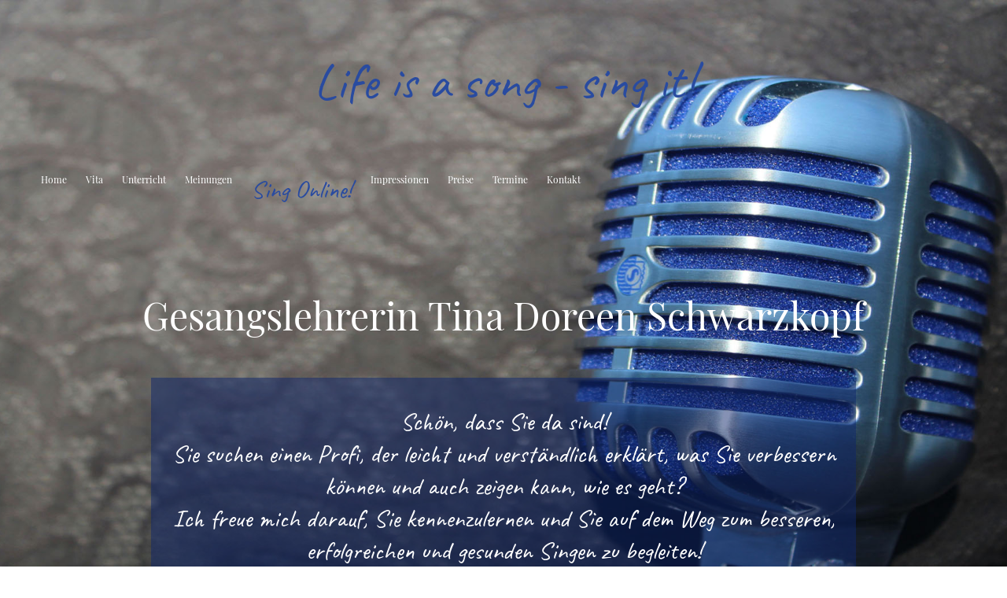

--- FILE ---
content_type: text/html; charset=UTF-8
request_url: https://www.gesangslehrerin-leipzig.de/
body_size: 2371
content:

<!doctype html>
<html>

<head>
    <title>Gesangslehrerin - Tina Doreen Schwarzkopf</title>
    <meta charset="utf-8" />
    <meta http-equiv="Content-type" content="text/html; charset=utf-8" />
    <meta name="viewport" content="width=device-width, initial-scale=1">
    <link rel="stylesheet" href="./css/main.css" type="text/css">
    <link rel="shortcut icon" type="image/x-icon" href="./img/favicon.ico">
     <style type="text/css"> @font-face {
      font-family: "Playfair Display"; src: url("./fonts/PlayfairDisplay-VariableFont_wght.ttf") format("truetype");
    }</style>
    <style type="text/css"> @font-face {
      font-family: "Caveat"; src: url("./fonts/Caveat-Regular.ttf") format("truetype");
    }</style>
			
</head>

<body>

       <a href="index.php"><p id="erfahren">Life is a song - sing it!</p></a>
    

    <script src="./js/navButton.js" type="text/javascript"></script>
    <div id="divSideNav" class="sidenav">
        <a href="javascript:void(0)" class="closebtn" onclick="closeNav(this)">&times;</a>
        <a href="index.php">Home</a>
        <a href="vita.php">Vita</a>
        <a href="unterricht.php">Unterricht</a>
        <a href="erfahrungen.php">Meinungen</a>
        <a href="singonline.php"><font face="Caveat" color="#294ba0" size="6">Sing Online!</font></a>
        <a href="impressionen.php">Impressionen</a>
        <a href="preise.php">Preise</a>
		        <a href="termine.php">Termine</a>
        <a href="kontakt.php">Kontakt</a>
        <a href="impressum.php">Impressum</a>
        <a href="datenschutz.php">Datenschutz</a>
          </div>
    
    <div align="center"><center>
    <div id="divContentArea">
        <div id="divYellowstrip">
            <ul id="ulYellowstrip">
                <li class="liNavbarpoint" id="liHome">
                    <a class="aNavbarpoint" href="index.php">Home</a>
                </li>
                <li class="liNavbarpoint" id="liVita">
                    <a class="aNavbarpoint" href="vita.php">Vita</a>
                </li>
                <li class="liNavbarpoint" id="liUnterricht">
                    <a class="aNavbarpoint" href="unterricht.php">Unterricht</a>
                </li>
                <li class="liNavbarpoint" id="liErfahrungsberichte" >
                    <a class="aNavbarpoint" href="erfahrungen.php">Meinungen</a>
                </li>
                <li class="liNavbarpoint" id="lisingonline" >
                    <a class="aNavbarpoint" href="singonline.php"><font face="Caveat" size="6" color="#294ba0">Sing Online!</font></a>
                </li>
                <li class="liNavbarpoint" id="liImpressionen" >
                    <a class="aNavbarpoint" href="impressionen.php">Impressionen</a>
                </li>
                <li class="liNavbarpoint" id="liPreise" >
                    <a class="aNavbarpoint" href="preise.php">Preise</a>
                </li>
				<li class="liNavbarpoint" id="liKontaktformular">
                    <a class="aNavbarpoint" href="termine.php">Termine</a>
                </li>
                <li class="liNavbarpoint" id="liKontaktformular">
                    <a class="aNavbarpoint" href="kontakt.php">Kontakt</a>
                </li>
             
                <li id="liNavbarbutton">
                    <p>&nbsp;&nbsp;&nbsp;&nbsp;<a hef="javascript:void(0)" class="closebtn" onclick="closeNav(this)">Startmen&uuml;</a></p>
                    <div id="divNavbarbuttonId" class="divNavbarbutton" onclick="myFunction(this)">
                        <div class="bar1"></div>
                        <div class="bar2"></div>
                        <div class="bar3"></div>
                    </div>
                </li>
            </ul>
        </div>
        </center></div>


        <p id="begruessung">Gesangslehrerin Tina Doreen Schwarzkopf</p><center>
        <table width=70% style="background-color:rgba(15, 39, 109, 0.5);"><tr><td width=70%>  
        <p id="textstartseite">
Sch&ouml;n, dass Sie da sind!<br>
Sie suchen einen Profi, der leicht und verst&auml;ndlich erkl&auml;rt, was Sie verbessern k&ouml;nnen und auch zeigen kann, wie es geht? <br>
Ich freue mich darauf, Sie kennenzulernen und Sie auf dem Weg zum besseren, erfolgreichen und gesunden Singen zu begleiten! 
        <br /><br />
        
<iframe width="375" height="210" src="https://www.youtube-nocookie.com/embed/ToHz47sA63Q" frameborder="0" allow="accelerometer; autoplay; encrypted-media; gyroscope; picture-in-picture" allowfullscreen></iframe>        
        </p>
        </td></tr></table></center>        
        
      <!-- Matomo -->
<script type="text/javascript">
  var _paq = window._paq = window._paq || [];
  /* tracker methods like "setCustomDimension" should be called before "trackPageView" */
  _paq.push(['trackPageView']);
  _paq.push(['enableLinkTracking']);
  (function() {
    var u="//www.prinzessinnenparty.de/piwik/";
    _paq.push(['setTrackerUrl', u+'matomo.php']);
    _paq.push(['setSiteId', '3']);
    var d=document, g=d.createElement('script'), s=d.getElementsByTagName('script')[0];
    g.type='text/javascript'; g.async=true; g.src=u+'matomo.js'; s.parentNode.insertBefore(g,s);
  })();
</script>
<!-- End Matomo Code -->
  
        <footer>
        
            <div id="divImpressum" class="divFooter">
                <p id="pcopyrights">&copy; 2002 - 2026
                <br />
                <font size="0"><a href="datenschutz.php"><font color="#FFFFFF">Datenschutzerkl&auml;ung</font></a> &#124; <a href="impressum.php"><font color="#FFFFFF">Impressum</font></a></font>
                <br /><br />
                <a href="https://www.facebook.com/Gesangslehrer-Leipzig" target="_blank"><img src="img/facebook-logo.png" border="0" width="50"></a>&nbsp;&nbsp;&nbsp;
                <a href="https://www.instagram.com/gesangslehrerinleipzig/" target="_blank"><img src="img/instagram-logo.png" border="0" width="50"></a>&nbsp;&nbsp;&nbsp;
                <a href="https://www.youtube.com/channel/UCYGxs2HKStV7RebeOFqEp2A" target="_blank"><img src="img/youtube-logo.png" border="0" width="50"></a>&nbsp;&nbsp;&nbsp;
                <a href="https://join.skype.com/invite/irUfXdCadoY6" target="_blank"><img src="img/skype-logo.png" border="0" width="50"></a>
                </p>
            </div>
            
            <cookie consent>
                   <link rel="stylesheet" type="text/css" href="//wpcc.io/lib/1.0.2/cookieconsent.min.css"/>
                   <script src="//wpcc.io/lib/1.0.2/cookieconsent.min.js"></script>
                   <script>window.addEventListener("load", function(){window.wpcc.init({"corners":"small","colors":{"popup":{"background":"#1c1f4b","text":"#ffffff","border":"#afb3e4"},"button":{"background":"#afb3e4","text":"#000000"}},"position":"bottom","border":"thin","padding":"small","transparency":"20","fontsize":"small","margin":"small","content":{"href":"datenschutz.php","message":"Um Ihnen ein besseres Nutzungserlebnis zu bieten, verwenden wir Cookies. Durch Nutzung dieser Webseite stimmen Sie der Verwendung von Cookies zu.","link":"Lesen Sie hier unsere Datenschutzbestimmungen.","button":"Ich akzeptiere!"}})});</script>
            </cookie consent>
       
        </footer>
        
               
    </div>


</body>
</html>


--- FILE ---
content_type: text/html; charset=utf-8
request_url: https://www.youtube-nocookie.com/embed/ToHz47sA63Q
body_size: 45869
content:
<!DOCTYPE html><html lang="en" dir="ltr" data-cast-api-enabled="true"><head><meta name="viewport" content="width=device-width, initial-scale=1"><script nonce="HIP4KWWFEP7naTXwEgWOng">if ('undefined' == typeof Symbol || 'undefined' == typeof Symbol.iterator) {delete Array.prototype.entries;}</script><style name="www-roboto" nonce="AL_MikKqofa4N2qM5d-RDw">@font-face{font-family:'Roboto';font-style:normal;font-weight:400;font-stretch:100%;src:url(//fonts.gstatic.com/s/roboto/v48/KFO7CnqEu92Fr1ME7kSn66aGLdTylUAMa3GUBHMdazTgWw.woff2)format('woff2');unicode-range:U+0460-052F,U+1C80-1C8A,U+20B4,U+2DE0-2DFF,U+A640-A69F,U+FE2E-FE2F;}@font-face{font-family:'Roboto';font-style:normal;font-weight:400;font-stretch:100%;src:url(//fonts.gstatic.com/s/roboto/v48/KFO7CnqEu92Fr1ME7kSn66aGLdTylUAMa3iUBHMdazTgWw.woff2)format('woff2');unicode-range:U+0301,U+0400-045F,U+0490-0491,U+04B0-04B1,U+2116;}@font-face{font-family:'Roboto';font-style:normal;font-weight:400;font-stretch:100%;src:url(//fonts.gstatic.com/s/roboto/v48/KFO7CnqEu92Fr1ME7kSn66aGLdTylUAMa3CUBHMdazTgWw.woff2)format('woff2');unicode-range:U+1F00-1FFF;}@font-face{font-family:'Roboto';font-style:normal;font-weight:400;font-stretch:100%;src:url(//fonts.gstatic.com/s/roboto/v48/KFO7CnqEu92Fr1ME7kSn66aGLdTylUAMa3-UBHMdazTgWw.woff2)format('woff2');unicode-range:U+0370-0377,U+037A-037F,U+0384-038A,U+038C,U+038E-03A1,U+03A3-03FF;}@font-face{font-family:'Roboto';font-style:normal;font-weight:400;font-stretch:100%;src:url(//fonts.gstatic.com/s/roboto/v48/KFO7CnqEu92Fr1ME7kSn66aGLdTylUAMawCUBHMdazTgWw.woff2)format('woff2');unicode-range:U+0302-0303,U+0305,U+0307-0308,U+0310,U+0312,U+0315,U+031A,U+0326-0327,U+032C,U+032F-0330,U+0332-0333,U+0338,U+033A,U+0346,U+034D,U+0391-03A1,U+03A3-03A9,U+03B1-03C9,U+03D1,U+03D5-03D6,U+03F0-03F1,U+03F4-03F5,U+2016-2017,U+2034-2038,U+203C,U+2040,U+2043,U+2047,U+2050,U+2057,U+205F,U+2070-2071,U+2074-208E,U+2090-209C,U+20D0-20DC,U+20E1,U+20E5-20EF,U+2100-2112,U+2114-2115,U+2117-2121,U+2123-214F,U+2190,U+2192,U+2194-21AE,U+21B0-21E5,U+21F1-21F2,U+21F4-2211,U+2213-2214,U+2216-22FF,U+2308-230B,U+2310,U+2319,U+231C-2321,U+2336-237A,U+237C,U+2395,U+239B-23B7,U+23D0,U+23DC-23E1,U+2474-2475,U+25AF,U+25B3,U+25B7,U+25BD,U+25C1,U+25CA,U+25CC,U+25FB,U+266D-266F,U+27C0-27FF,U+2900-2AFF,U+2B0E-2B11,U+2B30-2B4C,U+2BFE,U+3030,U+FF5B,U+FF5D,U+1D400-1D7FF,U+1EE00-1EEFF;}@font-face{font-family:'Roboto';font-style:normal;font-weight:400;font-stretch:100%;src:url(//fonts.gstatic.com/s/roboto/v48/KFO7CnqEu92Fr1ME7kSn66aGLdTylUAMaxKUBHMdazTgWw.woff2)format('woff2');unicode-range:U+0001-000C,U+000E-001F,U+007F-009F,U+20DD-20E0,U+20E2-20E4,U+2150-218F,U+2190,U+2192,U+2194-2199,U+21AF,U+21E6-21F0,U+21F3,U+2218-2219,U+2299,U+22C4-22C6,U+2300-243F,U+2440-244A,U+2460-24FF,U+25A0-27BF,U+2800-28FF,U+2921-2922,U+2981,U+29BF,U+29EB,U+2B00-2BFF,U+4DC0-4DFF,U+FFF9-FFFB,U+10140-1018E,U+10190-1019C,U+101A0,U+101D0-101FD,U+102E0-102FB,U+10E60-10E7E,U+1D2C0-1D2D3,U+1D2E0-1D37F,U+1F000-1F0FF,U+1F100-1F1AD,U+1F1E6-1F1FF,U+1F30D-1F30F,U+1F315,U+1F31C,U+1F31E,U+1F320-1F32C,U+1F336,U+1F378,U+1F37D,U+1F382,U+1F393-1F39F,U+1F3A7-1F3A8,U+1F3AC-1F3AF,U+1F3C2,U+1F3C4-1F3C6,U+1F3CA-1F3CE,U+1F3D4-1F3E0,U+1F3ED,U+1F3F1-1F3F3,U+1F3F5-1F3F7,U+1F408,U+1F415,U+1F41F,U+1F426,U+1F43F,U+1F441-1F442,U+1F444,U+1F446-1F449,U+1F44C-1F44E,U+1F453,U+1F46A,U+1F47D,U+1F4A3,U+1F4B0,U+1F4B3,U+1F4B9,U+1F4BB,U+1F4BF,U+1F4C8-1F4CB,U+1F4D6,U+1F4DA,U+1F4DF,U+1F4E3-1F4E6,U+1F4EA-1F4ED,U+1F4F7,U+1F4F9-1F4FB,U+1F4FD-1F4FE,U+1F503,U+1F507-1F50B,U+1F50D,U+1F512-1F513,U+1F53E-1F54A,U+1F54F-1F5FA,U+1F610,U+1F650-1F67F,U+1F687,U+1F68D,U+1F691,U+1F694,U+1F698,U+1F6AD,U+1F6B2,U+1F6B9-1F6BA,U+1F6BC,U+1F6C6-1F6CF,U+1F6D3-1F6D7,U+1F6E0-1F6EA,U+1F6F0-1F6F3,U+1F6F7-1F6FC,U+1F700-1F7FF,U+1F800-1F80B,U+1F810-1F847,U+1F850-1F859,U+1F860-1F887,U+1F890-1F8AD,U+1F8B0-1F8BB,U+1F8C0-1F8C1,U+1F900-1F90B,U+1F93B,U+1F946,U+1F984,U+1F996,U+1F9E9,U+1FA00-1FA6F,U+1FA70-1FA7C,U+1FA80-1FA89,U+1FA8F-1FAC6,U+1FACE-1FADC,U+1FADF-1FAE9,U+1FAF0-1FAF8,U+1FB00-1FBFF;}@font-face{font-family:'Roboto';font-style:normal;font-weight:400;font-stretch:100%;src:url(//fonts.gstatic.com/s/roboto/v48/KFO7CnqEu92Fr1ME7kSn66aGLdTylUAMa3OUBHMdazTgWw.woff2)format('woff2');unicode-range:U+0102-0103,U+0110-0111,U+0128-0129,U+0168-0169,U+01A0-01A1,U+01AF-01B0,U+0300-0301,U+0303-0304,U+0308-0309,U+0323,U+0329,U+1EA0-1EF9,U+20AB;}@font-face{font-family:'Roboto';font-style:normal;font-weight:400;font-stretch:100%;src:url(//fonts.gstatic.com/s/roboto/v48/KFO7CnqEu92Fr1ME7kSn66aGLdTylUAMa3KUBHMdazTgWw.woff2)format('woff2');unicode-range:U+0100-02BA,U+02BD-02C5,U+02C7-02CC,U+02CE-02D7,U+02DD-02FF,U+0304,U+0308,U+0329,U+1D00-1DBF,U+1E00-1E9F,U+1EF2-1EFF,U+2020,U+20A0-20AB,U+20AD-20C0,U+2113,U+2C60-2C7F,U+A720-A7FF;}@font-face{font-family:'Roboto';font-style:normal;font-weight:400;font-stretch:100%;src:url(//fonts.gstatic.com/s/roboto/v48/KFO7CnqEu92Fr1ME7kSn66aGLdTylUAMa3yUBHMdazQ.woff2)format('woff2');unicode-range:U+0000-00FF,U+0131,U+0152-0153,U+02BB-02BC,U+02C6,U+02DA,U+02DC,U+0304,U+0308,U+0329,U+2000-206F,U+20AC,U+2122,U+2191,U+2193,U+2212,U+2215,U+FEFF,U+FFFD;}@font-face{font-family:'Roboto';font-style:normal;font-weight:500;font-stretch:100%;src:url(//fonts.gstatic.com/s/roboto/v48/KFO7CnqEu92Fr1ME7kSn66aGLdTylUAMa3GUBHMdazTgWw.woff2)format('woff2');unicode-range:U+0460-052F,U+1C80-1C8A,U+20B4,U+2DE0-2DFF,U+A640-A69F,U+FE2E-FE2F;}@font-face{font-family:'Roboto';font-style:normal;font-weight:500;font-stretch:100%;src:url(//fonts.gstatic.com/s/roboto/v48/KFO7CnqEu92Fr1ME7kSn66aGLdTylUAMa3iUBHMdazTgWw.woff2)format('woff2');unicode-range:U+0301,U+0400-045F,U+0490-0491,U+04B0-04B1,U+2116;}@font-face{font-family:'Roboto';font-style:normal;font-weight:500;font-stretch:100%;src:url(//fonts.gstatic.com/s/roboto/v48/KFO7CnqEu92Fr1ME7kSn66aGLdTylUAMa3CUBHMdazTgWw.woff2)format('woff2');unicode-range:U+1F00-1FFF;}@font-face{font-family:'Roboto';font-style:normal;font-weight:500;font-stretch:100%;src:url(//fonts.gstatic.com/s/roboto/v48/KFO7CnqEu92Fr1ME7kSn66aGLdTylUAMa3-UBHMdazTgWw.woff2)format('woff2');unicode-range:U+0370-0377,U+037A-037F,U+0384-038A,U+038C,U+038E-03A1,U+03A3-03FF;}@font-face{font-family:'Roboto';font-style:normal;font-weight:500;font-stretch:100%;src:url(//fonts.gstatic.com/s/roboto/v48/KFO7CnqEu92Fr1ME7kSn66aGLdTylUAMawCUBHMdazTgWw.woff2)format('woff2');unicode-range:U+0302-0303,U+0305,U+0307-0308,U+0310,U+0312,U+0315,U+031A,U+0326-0327,U+032C,U+032F-0330,U+0332-0333,U+0338,U+033A,U+0346,U+034D,U+0391-03A1,U+03A3-03A9,U+03B1-03C9,U+03D1,U+03D5-03D6,U+03F0-03F1,U+03F4-03F5,U+2016-2017,U+2034-2038,U+203C,U+2040,U+2043,U+2047,U+2050,U+2057,U+205F,U+2070-2071,U+2074-208E,U+2090-209C,U+20D0-20DC,U+20E1,U+20E5-20EF,U+2100-2112,U+2114-2115,U+2117-2121,U+2123-214F,U+2190,U+2192,U+2194-21AE,U+21B0-21E5,U+21F1-21F2,U+21F4-2211,U+2213-2214,U+2216-22FF,U+2308-230B,U+2310,U+2319,U+231C-2321,U+2336-237A,U+237C,U+2395,U+239B-23B7,U+23D0,U+23DC-23E1,U+2474-2475,U+25AF,U+25B3,U+25B7,U+25BD,U+25C1,U+25CA,U+25CC,U+25FB,U+266D-266F,U+27C0-27FF,U+2900-2AFF,U+2B0E-2B11,U+2B30-2B4C,U+2BFE,U+3030,U+FF5B,U+FF5D,U+1D400-1D7FF,U+1EE00-1EEFF;}@font-face{font-family:'Roboto';font-style:normal;font-weight:500;font-stretch:100%;src:url(//fonts.gstatic.com/s/roboto/v48/KFO7CnqEu92Fr1ME7kSn66aGLdTylUAMaxKUBHMdazTgWw.woff2)format('woff2');unicode-range:U+0001-000C,U+000E-001F,U+007F-009F,U+20DD-20E0,U+20E2-20E4,U+2150-218F,U+2190,U+2192,U+2194-2199,U+21AF,U+21E6-21F0,U+21F3,U+2218-2219,U+2299,U+22C4-22C6,U+2300-243F,U+2440-244A,U+2460-24FF,U+25A0-27BF,U+2800-28FF,U+2921-2922,U+2981,U+29BF,U+29EB,U+2B00-2BFF,U+4DC0-4DFF,U+FFF9-FFFB,U+10140-1018E,U+10190-1019C,U+101A0,U+101D0-101FD,U+102E0-102FB,U+10E60-10E7E,U+1D2C0-1D2D3,U+1D2E0-1D37F,U+1F000-1F0FF,U+1F100-1F1AD,U+1F1E6-1F1FF,U+1F30D-1F30F,U+1F315,U+1F31C,U+1F31E,U+1F320-1F32C,U+1F336,U+1F378,U+1F37D,U+1F382,U+1F393-1F39F,U+1F3A7-1F3A8,U+1F3AC-1F3AF,U+1F3C2,U+1F3C4-1F3C6,U+1F3CA-1F3CE,U+1F3D4-1F3E0,U+1F3ED,U+1F3F1-1F3F3,U+1F3F5-1F3F7,U+1F408,U+1F415,U+1F41F,U+1F426,U+1F43F,U+1F441-1F442,U+1F444,U+1F446-1F449,U+1F44C-1F44E,U+1F453,U+1F46A,U+1F47D,U+1F4A3,U+1F4B0,U+1F4B3,U+1F4B9,U+1F4BB,U+1F4BF,U+1F4C8-1F4CB,U+1F4D6,U+1F4DA,U+1F4DF,U+1F4E3-1F4E6,U+1F4EA-1F4ED,U+1F4F7,U+1F4F9-1F4FB,U+1F4FD-1F4FE,U+1F503,U+1F507-1F50B,U+1F50D,U+1F512-1F513,U+1F53E-1F54A,U+1F54F-1F5FA,U+1F610,U+1F650-1F67F,U+1F687,U+1F68D,U+1F691,U+1F694,U+1F698,U+1F6AD,U+1F6B2,U+1F6B9-1F6BA,U+1F6BC,U+1F6C6-1F6CF,U+1F6D3-1F6D7,U+1F6E0-1F6EA,U+1F6F0-1F6F3,U+1F6F7-1F6FC,U+1F700-1F7FF,U+1F800-1F80B,U+1F810-1F847,U+1F850-1F859,U+1F860-1F887,U+1F890-1F8AD,U+1F8B0-1F8BB,U+1F8C0-1F8C1,U+1F900-1F90B,U+1F93B,U+1F946,U+1F984,U+1F996,U+1F9E9,U+1FA00-1FA6F,U+1FA70-1FA7C,U+1FA80-1FA89,U+1FA8F-1FAC6,U+1FACE-1FADC,U+1FADF-1FAE9,U+1FAF0-1FAF8,U+1FB00-1FBFF;}@font-face{font-family:'Roboto';font-style:normal;font-weight:500;font-stretch:100%;src:url(//fonts.gstatic.com/s/roboto/v48/KFO7CnqEu92Fr1ME7kSn66aGLdTylUAMa3OUBHMdazTgWw.woff2)format('woff2');unicode-range:U+0102-0103,U+0110-0111,U+0128-0129,U+0168-0169,U+01A0-01A1,U+01AF-01B0,U+0300-0301,U+0303-0304,U+0308-0309,U+0323,U+0329,U+1EA0-1EF9,U+20AB;}@font-face{font-family:'Roboto';font-style:normal;font-weight:500;font-stretch:100%;src:url(//fonts.gstatic.com/s/roboto/v48/KFO7CnqEu92Fr1ME7kSn66aGLdTylUAMa3KUBHMdazTgWw.woff2)format('woff2');unicode-range:U+0100-02BA,U+02BD-02C5,U+02C7-02CC,U+02CE-02D7,U+02DD-02FF,U+0304,U+0308,U+0329,U+1D00-1DBF,U+1E00-1E9F,U+1EF2-1EFF,U+2020,U+20A0-20AB,U+20AD-20C0,U+2113,U+2C60-2C7F,U+A720-A7FF;}@font-face{font-family:'Roboto';font-style:normal;font-weight:500;font-stretch:100%;src:url(//fonts.gstatic.com/s/roboto/v48/KFO7CnqEu92Fr1ME7kSn66aGLdTylUAMa3yUBHMdazQ.woff2)format('woff2');unicode-range:U+0000-00FF,U+0131,U+0152-0153,U+02BB-02BC,U+02C6,U+02DA,U+02DC,U+0304,U+0308,U+0329,U+2000-206F,U+20AC,U+2122,U+2191,U+2193,U+2212,U+2215,U+FEFF,U+FFFD;}</style><script name="www-roboto" nonce="HIP4KWWFEP7naTXwEgWOng">if (document.fonts && document.fonts.load) {document.fonts.load("400 10pt Roboto", "E"); document.fonts.load("500 10pt Roboto", "E");}</script><link rel="stylesheet" href="/s/player/c9168c90/www-player.css" name="www-player" nonce="AL_MikKqofa4N2qM5d-RDw"><style nonce="AL_MikKqofa4N2qM5d-RDw">html {overflow: hidden;}body {font: 12px Roboto, Arial, sans-serif; background-color: #000; color: #fff; height: 100%; width: 100%; overflow: hidden; position: absolute; margin: 0; padding: 0;}#player {width: 100%; height: 100%;}h1 {text-align: center; color: #fff;}h3 {margin-top: 6px; margin-bottom: 3px;}.player-unavailable {position: absolute; top: 0; left: 0; right: 0; bottom: 0; padding: 25px; font-size: 13px; background: url(/img/meh7.png) 50% 65% no-repeat;}.player-unavailable .message {text-align: left; margin: 0 -5px 15px; padding: 0 5px 14px; border-bottom: 1px solid #888; font-size: 19px; font-weight: normal;}.player-unavailable a {color: #167ac6; text-decoration: none;}</style><script nonce="HIP4KWWFEP7naTXwEgWOng">var ytcsi={gt:function(n){n=(n||"")+"data_";return ytcsi[n]||(ytcsi[n]={tick:{},info:{},gel:{preLoggedGelInfos:[]}})},now:window.performance&&window.performance.timing&&window.performance.now&&window.performance.timing.navigationStart?function(){return window.performance.timing.navigationStart+window.performance.now()}:function(){return(new Date).getTime()},tick:function(l,t,n){var ticks=ytcsi.gt(n).tick;var v=t||ytcsi.now();if(ticks[l]){ticks["_"+l]=ticks["_"+l]||[ticks[l]];ticks["_"+l].push(v)}ticks[l]=
v},info:function(k,v,n){ytcsi.gt(n).info[k]=v},infoGel:function(p,n){ytcsi.gt(n).gel.preLoggedGelInfos.push(p)},setStart:function(t,n){ytcsi.tick("_start",t,n)}};
(function(w,d){function isGecko(){if(!w.navigator)return false;try{if(w.navigator.userAgentData&&w.navigator.userAgentData.brands&&w.navigator.userAgentData.brands.length){var brands=w.navigator.userAgentData.brands;var i=0;for(;i<brands.length;i++)if(brands[i]&&brands[i].brand==="Firefox")return true;return false}}catch(e){setTimeout(function(){throw e;})}if(!w.navigator.userAgent)return false;var ua=w.navigator.userAgent;return ua.indexOf("Gecko")>0&&ua.toLowerCase().indexOf("webkit")<0&&ua.indexOf("Edge")<
0&&ua.indexOf("Trident")<0&&ua.indexOf("MSIE")<0}ytcsi.setStart(w.performance?w.performance.timing.responseStart:null);var isPrerender=(d.visibilityState||d.webkitVisibilityState)=="prerender";var vName=!d.visibilityState&&d.webkitVisibilityState?"webkitvisibilitychange":"visibilitychange";if(isPrerender){var startTick=function(){ytcsi.setStart();d.removeEventListener(vName,startTick)};d.addEventListener(vName,startTick,false)}if(d.addEventListener)d.addEventListener(vName,function(){ytcsi.tick("vc")},
false);if(isGecko()){var isHidden=(d.visibilityState||d.webkitVisibilityState)=="hidden";if(isHidden)ytcsi.tick("vc")}var slt=function(el,t){setTimeout(function(){var n=ytcsi.now();el.loadTime=n;if(el.slt)el.slt()},t)};w.__ytRIL=function(el){if(!el.getAttribute("data-thumb"))if(w.requestAnimationFrame)w.requestAnimationFrame(function(){slt(el,0)});else slt(el,16)}})(window,document);
</script><script nonce="HIP4KWWFEP7naTXwEgWOng">var ytcfg={d:function(){return window.yt&&yt.config_||ytcfg.data_||(ytcfg.data_={})},get:function(k,o){return k in ytcfg.d()?ytcfg.d()[k]:o},set:function(){var a=arguments;if(a.length>1)ytcfg.d()[a[0]]=a[1];else{var k;for(k in a[0])ytcfg.d()[k]=a[0][k]}}};
ytcfg.set({"CLIENT_CANARY_STATE":"none","DEVICE":"cbr\u003dChrome\u0026cbrand\u003dapple\u0026cbrver\u003d131.0.0.0\u0026ceng\u003dWebKit\u0026cengver\u003d537.36\u0026cos\u003dMacintosh\u0026cosver\u003d10_15_7\u0026cplatform\u003dDESKTOP","EVENT_ID":"PP9zaeC9PLrFib4P5fCj6AI","EXPERIMENT_FLAGS":{"ab_det_apm":true,"ab_det_el_h":true,"ab_det_em_inj":true,"ab_l_sig_st":true,"ab_l_sig_st_e":true,"action_companion_center_align_description":true,"allow_skip_networkless":true,"always_send_and_write":true,"att_web_record_metrics":true,"attmusi":true,"c3_enable_button_impression_logging":true,"c3_watch_page_component":true,"cancel_pending_navs":true,"clean_up_manual_attribution_header":true,"config_age_report_killswitch":true,"cow_optimize_idom_compat":true,"csi_on_gel":true,"delhi_mweb_colorful_sd":true,"delhi_mweb_colorful_sd_v2":true,"deprecate_pair_servlet_enabled":true,"desktop_sparkles_light_cta_button":true,"disable_cached_masthead_data":true,"disable_child_node_auto_formatted_strings":true,"disable_log_to_visitor_layer":true,"disable_pacf_logging_for_memory_limited_tv":true,"embeds_enable_eid_enforcement_for_youtube":true,"embeds_enable_info_panel_dismissal":true,"embeds_enable_pfp_always_unbranded":true,"embeds_muted_autoplay_sound_fix":true,"embeds_serve_es6_client":true,"embeds_web_nwl_disable_nocookie":true,"embeds_web_updated_shorts_definition_fix":true,"enable_active_view_display_ad_renderer_web_home":true,"enable_ad_disclosure_banner_a11y_fix":true,"enable_client_sli_logging":true,"enable_client_streamz_web":true,"enable_client_ve_spec":true,"enable_cloud_save_error_popup_after_retry":true,"enable_dai_sdf_h5_preroll":true,"enable_datasync_id_header_in_web_vss_pings":true,"enable_default_mono_cta_migration_web_client":true,"enable_docked_chat_messages":true,"enable_entity_store_from_dependency_injection":true,"enable_inline_muted_playback_on_web_search":true,"enable_inline_muted_playback_on_web_search_for_vdc":true,"enable_inline_muted_playback_on_web_search_for_vdcb":true,"enable_is_mini_app_page_active_bugfix":true,"enable_logging_first_user_action_after_game_ready":true,"enable_ltc_param_fetch_from_innertube":true,"enable_masthead_mweb_padding_fix":true,"enable_menu_renderer_button_in_mweb_hclr":true,"enable_mini_app_command_handler_mweb_fix":true,"enable_mini_guide_downloads_item":true,"enable_mixed_direction_formatted_strings":true,"enable_mweb_new_caption_language_picker":true,"enable_names_handles_account_switcher":true,"enable_network_request_logging_on_game_events":true,"enable_new_paid_product_placement":true,"enable_open_in_new_tab_icon_for_short_dr_for_desktop_search":true,"enable_open_yt_content":true,"enable_origin_query_parameter_bugfix":true,"enable_pause_ads_on_ytv_html5":true,"enable_payments_purchase_manager":true,"enable_pdp_icon_prefetch":true,"enable_pl_r_si_fa":true,"enable_place_pivot_url":true,"enable_pv_screen_modern_text":true,"enable_removing_navbar_title_on_hashtag_page_mweb":true,"enable_rta_manager":true,"enable_sdf_companion_h5":true,"enable_sdf_dai_h5_midroll":true,"enable_sdf_h5_endemic_mid_post_roll":true,"enable_sdf_on_h5_unplugged_vod_midroll":true,"enable_sdf_shorts_player_bytes_h5":true,"enable_sending_unwrapped_game_audio_as_serialized_metadata":true,"enable_sfv_effect_pivot_url":true,"enable_shorts_new_carousel":true,"enable_skip_ad_guidance_prompt":true,"enable_skippable_ads_for_unplugged_ad_pod":true,"enable_smearing_expansion_dai":true,"enable_time_out_messages":true,"enable_timeline_view_modern_transcript_fe":true,"enable_video_display_compact_button_group_for_desktop_search":true,"enable_web_delhi_icons":true,"enable_web_home_top_landscape_image_layout_level_click":true,"enable_web_tiered_gel":true,"enable_window_constrained_buy_flow_dialog":true,"enable_wiz_queue_effect_and_on_init_initial_runs":true,"enable_ypc_spinners":true,"enable_yt_ata_iframe_authuser":true,"export_networkless_options":true,"export_player_version_to_ytconfig":true,"fill_single_video_with_notify_to_lasr":true,"fix_ad_miniplayer_controls_rendering":true,"fix_ads_tracking_for_swf_config_deprecation_mweb":true,"h5_companion_enable_adcpn_macro_substitution_for_click_pings":true,"h5_inplayer_enable_adcpn_macro_substitution_for_click_pings":true,"h5_reset_cache_and_filter_before_update_masthead":true,"hide_channel_creation_title_for_mweb":true,"high_ccv_client_side_caching_h5":true,"html5_log_trigger_events_with_debug_data":true,"html5_ssdai_enable_media_end_cue_range":true,"il_attach_cache_limit":true,"il_use_view_model_logging_context":true,"is_browser_support_for_webcam_streaming":true,"json_condensed_response":true,"kev_adb_pg":true,"kevlar_gel_error_routing":true,"kevlar_watch_cinematics":true,"live_chat_enable_controller_extraction":true,"live_chat_enable_rta_manager":true,"log_click_with_layer_from_element_in_command_handler":true,"mdx_enable_privacy_disclosure_ui":true,"mdx_load_cast_api_bootstrap_script":true,"medium_progress_bar_modification":true,"migrate_remaining_web_ad_badges_to_innertube":true,"mobile_account_menu_refresh":true,"mweb_account_linking_noapp":true,"mweb_after_render_to_scheduler":true,"mweb_allow_modern_search_suggest_behavior":true,"mweb_animated_actions":true,"mweb_app_upsell_button_direct_to_app":true,"mweb_c3_enable_adaptive_signals":true,"mweb_c3_library_page_enable_recent_shelf":true,"mweb_c3_remove_web_navigation_endpoint_data":true,"mweb_c3_use_canonical_from_player_response":true,"mweb_cinematic_watch":true,"mweb_command_handler":true,"mweb_delay_watch_initial_data":true,"mweb_disable_searchbar_scroll":true,"mweb_enable_browse_chunks":true,"mweb_enable_fine_scrubbing_for_recs":true,"mweb_enable_keto_batch_player_fullscreen":true,"mweb_enable_keto_batch_player_progress_bar":true,"mweb_enable_keto_batch_player_tooltips":true,"mweb_enable_lockup_view_model_for_ucp":true,"mweb_enable_mix_panel_title_metadata":true,"mweb_enable_more_drawer":true,"mweb_enable_optional_fullscreen_landscape_locking":true,"mweb_enable_overlay_touch_manager":true,"mweb_enable_premium_carve_out_fix":true,"mweb_enable_refresh_detection":true,"mweb_enable_search_imp":true,"mweb_enable_shorts_pivot_button":true,"mweb_enable_shorts_video_preload":true,"mweb_enable_skippables_on_jio_phone":true,"mweb_enable_two_line_title_on_shorts":true,"mweb_enable_varispeed_controller":true,"mweb_enable_watch_feed_infinite_scroll":true,"mweb_enable_wrapped_unplugged_pause_membership_dialog_renderer":true,"mweb_fix_monitor_visibility_after_render":true,"mweb_force_ios_fallback_to_native_control":true,"mweb_fp_auto_fullscreen":true,"mweb_fullscreen_controls":true,"mweb_fullscreen_controls_action_buttons":true,"mweb_fullscreen_watch_system":true,"mweb_home_reactive_shorts":true,"mweb_innertube_search_command":true,"mweb_kaios_enable_autoplay_switch_view_model":true,"mweb_lang_in_html":true,"mweb_like_button_synced_with_entities":true,"mweb_logo_use_home_page_ve":true,"mweb_native_control_in_faux_fullscreen_shared":true,"mweb_player_control_on_hover":true,"mweb_player_delhi_dtts":true,"mweb_player_settings_use_bottom_sheet":true,"mweb_player_show_previous_next_buttons_in_playlist":true,"mweb_player_skip_no_op_state_changes":true,"mweb_player_user_select_none":true,"mweb_playlist_engagement_panel":true,"mweb_progress_bar_seek_on_mouse_click":true,"mweb_pull_2_full":true,"mweb_pull_2_full_enable_touch_handlers":true,"mweb_schedule_warm_watch_response":true,"mweb_searchbox_legacy_navigation":true,"mweb_see_fewer_shorts":true,"mweb_shorts_comments_panel_id_change":true,"mweb_shorts_early_continuation":true,"mweb_show_ios_smart_banner":true,"mweb_show_sign_in_button_from_header":true,"mweb_use_server_url_on_startup":true,"mweb_watch_captions_enable_auto_translate":true,"mweb_watch_captions_set_default_size":true,"mweb_watch_stop_scheduler_on_player_response":true,"mweb_watchfeed_big_thumbnails":true,"mweb_yt_searchbox":true,"networkless_logging":true,"no_client_ve_attach_unless_shown":true,"pageid_as_header_web":true,"playback_settings_use_switch_menu":true,"player_controls_autonav_fix":true,"player_controls_skip_double_signal_update":true,"polymer_bad_build_labels":true,"polymer_verifiy_app_state":true,"qoe_send_and_write":true,"remove_chevron_from_ad_disclosure_banner_h5":true,"remove_masthead_channel_banner_on_refresh":true,"remove_slot_id_exited_trigger_for_dai_in_player_slot_expire":true,"replace_client_url_parsing_with_server_signal":true,"service_worker_enabled":true,"service_worker_push_enabled":true,"service_worker_push_home_page_prompt":true,"service_worker_push_watch_page_prompt":true,"shell_load_gcf":true,"shorten_initial_gel_batch_timeout":true,"should_use_yt_voice_endpoint_in_kaios":true,"smarter_ve_dedupping":true,"speedmaster_no_seek":true,"stop_handling_click_for_non_rendering_overlay_layout":true,"suppress_error_204_logging":true,"synced_panel_scrolling_controller":true,"use_event_time_ms_header":true,"use_fifo_for_networkless":true,"use_request_time_ms_header":true,"use_session_based_sampling":true,"use_thumbnail_overlay_time_status_renderer_for_live_badge":true,"vss_final_ping_send_and_write":true,"vss_playback_use_send_and_write":true,"web_adaptive_repeat_ase":true,"web_always_load_chat_support":true,"web_animated_like":true,"web_api_url":true,"web_attributed_string_deep_equal_bugfix":true,"web_autonav_allow_off_by_default":true,"web_button_vm_refactor_disabled":true,"web_c3_log_app_init_finish":true,"web_csi_action_sampling_enabled":true,"web_dedupe_ve_grafting":true,"web_disable_backdrop_filter":true,"web_enable_ab_rsp_cl":true,"web_enable_course_icon_update":true,"web_enable_error_204":true,"web_fix_segmented_like_dislike_undefined":true,"web_gcf_hashes_innertube":true,"web_gel_timeout_cap":true,"web_metadata_carousel_elref_bugfix":true,"web_parent_target_for_sheets":true,"web_persist_server_autonav_state_on_client":true,"web_playback_associated_log_ctt":true,"web_playback_associated_ve":true,"web_prefetch_preload_video":true,"web_progress_bar_draggable":true,"web_resizable_advertiser_banner_on_masthead_safari_fix":true,"web_shorts_just_watched_on_channel_and_pivot_study":true,"web_shorts_just_watched_overlay":true,"web_update_panel_visibility_logging_fix":true,"web_video_attribute_view_model_a11y_fix":true,"web_watch_controls_state_signals":true,"web_wiz_attributed_string":true,"webfe_mweb_watch_microdata":true,"webfe_watch_shorts_canonical_url_fix":true,"webpo_exit_on_net_err":true,"wiz_diff_overwritable":true,"woffle_used_state_report":true,"wpo_gel_strz":true,"H5_async_logging_delay_ms":30000.0,"attention_logging_scroll_throttle":500.0,"autoplay_pause_by_lact_sampling_fraction":0.0,"cinematic_watch_effect_opacity":0.4,"log_window_onerror_fraction":0.1,"speedmaster_playback_rate":2.0,"tv_pacf_logging_sample_rate":0.01,"web_attention_logging_scroll_throttle":500.0,"web_load_prediction_threshold":0.1,"web_navigation_prediction_threshold":0.1,"web_pbj_log_warning_rate":0.0,"web_system_health_fraction":0.01,"ytidb_transaction_ended_event_rate_limit":0.02,"active_time_update_interval_ms":10000,"att_init_delay":500,"autoplay_pause_by_lact_sec":0,"botguard_async_snapshot_timeout_ms":3000,"check_navigator_accuracy_timeout_ms":0,"cinematic_watch_css_filter_blur_strength":40,"cinematic_watch_fade_out_duration":500,"close_webview_delay_ms":100,"cloud_save_game_data_rate_limit_ms":3000,"compression_disable_point":10,"custom_active_view_tos_timeout_ms":3600000,"embeds_widget_poll_interval_ms":0,"gel_min_batch_size":3,"gel_queue_timeout_max_ms":60000,"get_async_timeout_ms":60000,"hide_cta_for_home_web_video_ads_animate_in_time":2,"html5_byterate_soft_cap":0,"initial_gel_batch_timeout":2000,"max_body_size_to_compress":500000,"max_prefetch_window_sec_for_livestream_optimization":10,"min_prefetch_offset_sec_for_livestream_optimization":20,"mini_app_container_iframe_src_update_delay_ms":0,"multiple_preview_news_duration_time":11000,"mweb_c3_toast_duration_ms":5000,"mweb_deep_link_fallback_timeout_ms":10000,"mweb_delay_response_received_actions":100,"mweb_fp_dpad_rate_limit_ms":0,"mweb_fp_dpad_watch_title_clamp_lines":0,"mweb_history_manager_cache_size":100,"mweb_ios_fullscreen_playback_transition_delay_ms":500,"mweb_ios_fullscreen_system_pause_epilson_ms":0,"mweb_override_response_store_expiration_ms":0,"mweb_shorts_early_continuation_trigger_threshold":4,"mweb_w2w_max_age_seconds":0,"mweb_watch_captions_default_size":2,"neon_dark_launch_gradient_count":0,"network_polling_interval":30000,"play_click_interval_ms":30000,"play_ping_interval_ms":10000,"prefetch_comments_ms_after_video":0,"send_config_hash_timer":0,"service_worker_push_logged_out_prompt_watches":-1,"service_worker_push_prompt_cap":-1,"service_worker_push_prompt_delay_microseconds":3888000000000,"slow_compressions_before_abandon_count":4,"speedmaster_cancellation_movement_dp":10,"speedmaster_touch_activation_ms":500,"web_attention_logging_throttle":500,"web_foreground_heartbeat_interval_ms":28000,"web_gel_debounce_ms":10000,"web_logging_max_batch":100,"web_max_tracing_events":50,"web_tracing_session_replay":0,"wil_icon_max_concurrent_fetches":9999,"ytidb_remake_db_retries":3,"ytidb_reopen_db_retries":3,"WebClientReleaseProcessCritical__youtube_embeds_client_version_override":"","WebClientReleaseProcessCritical__youtube_embeds_web_client_version_override":"","WebClientReleaseProcessCritical__youtube_mweb_client_version_override":"","debug_forced_internalcountrycode":"","embeds_web_synth_ch_headers_banned_urls_regex":"","enable_web_media_service":"DISABLED","il_payload_scraping":"","live_chat_unicode_emoji_json_url":"https://www.gstatic.com/youtube/img/emojis/emojis-svg-9.json","mweb_deep_link_feature_tag_suffix":"11268432","mweb_enable_shorts_innertube_player_prefetch_trigger":"NONE","mweb_fp_dpad":"home,search,browse,channel,create_channel,experiments,settings,trending,oops,404,paid_memberships,sponsorship,premium,shorts","mweb_fp_dpad_linear_navigation":"","mweb_fp_dpad_linear_navigation_visitor":"","mweb_fp_dpad_visitor":"","mweb_preload_video_by_player_vars":"","place_pivot_triggering_container_alternate":"","place_pivot_triggering_counterfactual_container_alternate":"","service_worker_push_force_notification_prompt_tag":"1","service_worker_scope":"/","suggest_exp_str":"","web_client_version_override":"","kevlar_command_handler_command_banlist":[],"mini_app_ids_without_game_ready":["UgkxHHtsak1SC8mRGHMZewc4HzeAY3yhPPmJ","Ugkx7OgzFqE6z_5Mtf4YsotGfQNII1DF_RBm"],"web_op_signal_type_banlist":[],"web_tracing_enabled_spans":["event","command"]},"GAPI_HINT_PARAMS":"m;/_/scs/abc-static/_/js/k\u003dgapi.gapi.en.FZb77tO2YW4.O/d\u003d1/rs\u003dAHpOoo8lqavmo6ayfVxZovyDiP6g3TOVSQ/m\u003d__features__","GAPI_HOST":"https://apis.google.com","GAPI_LOCALE":"en_US","GL":"US","HL":"en","HTML_DIR":"ltr","HTML_LANG":"en","INNERTUBE_API_KEY":"AIzaSyAO_FJ2SlqU8Q4STEHLGCilw_Y9_11qcW8","INNERTUBE_API_VERSION":"v1","INNERTUBE_CLIENT_NAME":"WEB_EMBEDDED_PLAYER","INNERTUBE_CLIENT_VERSION":"1.20260122.10.00","INNERTUBE_CONTEXT":{"client":{"hl":"en","gl":"US","remoteHost":"3.146.34.191","deviceMake":"Apple","deviceModel":"","visitorData":"CgtndDhmR0puWlFKOCi8_s_LBjIKCgJVUxIEGgAgOw%3D%3D","userAgent":"Mozilla/5.0 (Macintosh; Intel Mac OS X 10_15_7) AppleWebKit/537.36 (KHTML, like Gecko) Chrome/131.0.0.0 Safari/537.36; ClaudeBot/1.0; +claudebot@anthropic.com),gzip(gfe)","clientName":"WEB_EMBEDDED_PLAYER","clientVersion":"1.20260122.10.00","osName":"Macintosh","osVersion":"10_15_7","originalUrl":"https://www.youtube-nocookie.com/embed/ToHz47sA63Q","platform":"DESKTOP","clientFormFactor":"UNKNOWN_FORM_FACTOR","configInfo":{"appInstallData":"[base64]%3D"},"browserName":"Chrome","browserVersion":"131.0.0.0","acceptHeader":"text/html,application/xhtml+xml,application/xml;q\u003d0.9,image/webp,image/apng,*/*;q\u003d0.8,application/signed-exchange;v\u003db3;q\u003d0.9","deviceExperimentId":"ChxOelU1T0RZNU56WXpNVFF5TkRZNU5EazFNQT09ELz-z8sGGLz-z8sG","rolloutToken":"CJqy_affiMm91AEQ9tWBy-OikgMY9tWBy-OikgM%3D"},"user":{"lockedSafetyMode":false},"request":{"useSsl":true},"clickTracking":{"clickTrackingParams":"IhMI4MuBy+OikgMVumLCAR1l+Agt"},"thirdParty":{"embeddedPlayerContext":{"embeddedPlayerEncryptedContext":"AD5ZzFRE3c2pIYjib0lx6cnu2zn6JG1yeKyJEm1AV49JFu8m0AWzOocp03jvXfAG_2GHBHa3QnpFSApYzzDZ1HWnYiKXWqc2EaosKGqFusTobDHq7XJf--qOB835JjcKmUTKJ8h6iV1p-0G3xthzTrY","ancestorOriginsSupported":false}}},"INNERTUBE_CONTEXT_CLIENT_NAME":56,"INNERTUBE_CONTEXT_CLIENT_VERSION":"1.20260122.10.00","INNERTUBE_CONTEXT_GL":"US","INNERTUBE_CONTEXT_HL":"en","LATEST_ECATCHER_SERVICE_TRACKING_PARAMS":{"client.name":"WEB_EMBEDDED_PLAYER","client.jsfeat":"2021"},"LOGGED_IN":false,"PAGE_BUILD_LABEL":"youtube.embeds.web_20260122_10_RC00","PAGE_CL":859848483,"SERVER_NAME":"WebFE","VISITOR_DATA":"CgtndDhmR0puWlFKOCi8_s_LBjIKCgJVUxIEGgAgOw%3D%3D","WEB_PLAYER_CONTEXT_CONFIGS":{"WEB_PLAYER_CONTEXT_CONFIG_ID_EMBEDDED_PLAYER":{"rootElementId":"movie_player","jsUrl":"/s/player/c9168c90/player_ias.vflset/en_US/base.js","cssUrl":"/s/player/c9168c90/www-player.css","contextId":"WEB_PLAYER_CONTEXT_CONFIG_ID_EMBEDDED_PLAYER","eventLabel":"embedded","contentRegion":"US","hl":"en_US","hostLanguage":"en","innertubeApiKey":"AIzaSyAO_FJ2SlqU8Q4STEHLGCilw_Y9_11qcW8","innertubeApiVersion":"v1","innertubeContextClientVersion":"1.20260122.10.00","device":{"brand":"apple","model":"","browser":"Chrome","browserVersion":"131.0.0.0","os":"Macintosh","osVersion":"10_15_7","platform":"DESKTOP","interfaceName":"WEB_EMBEDDED_PLAYER","interfaceVersion":"1.20260122.10.00"},"serializedExperimentIds":"24004644,24499533,51010235,51063643,51098299,51204329,51222973,51340662,51349914,51353393,51366423,51389629,51404808,51404810,51425032,51489567,51490331,51500051,51505436,51530495,51534669,51560386,51564352,51565116,51566373,51578632,51583567,51583821,51585555,51586115,51605258,51605395,51609829,51611457,51615068,51620866,51621065,51622844,51631301,51632249,51637029,51638932,51648336,51656216,51672162,51681662,51683502,51684302,51684307,51690473,51691589,51693510,51693995,51696107,51696619,51697032,51700777,51705183,51707620,51711227,51712601,51713237,51714463,51719110,51719411,51719628,51732102,51735449,51737133,51738919,51740459,51742830,51742876,51744562,51747794","serializedExperimentFlags":"H5_async_logging_delay_ms\u003d30000.0\u0026PlayerWeb__h5_enable_advisory_rating_restrictions\u003dtrue\u0026a11y_h5_associate_survey_question\u003dtrue\u0026ab_det_apm\u003dtrue\u0026ab_det_el_h\u003dtrue\u0026ab_det_em_inj\u003dtrue\u0026ab_l_sig_st\u003dtrue\u0026ab_l_sig_st_e\u003dtrue\u0026action_companion_center_align_description\u003dtrue\u0026ad_pod_disable_companion_persist_ads_quality\u003dtrue\u0026add_stmp_logs_for_voice_boost\u003dtrue\u0026allow_autohide_on_paused_videos\u003dtrue\u0026allow_drm_override\u003dtrue\u0026allow_live_autoplay\u003dtrue\u0026allow_poltergust_autoplay\u003dtrue\u0026allow_skip_networkless\u003dtrue\u0026allow_vp9_1080p_mq_enc\u003dtrue\u0026always_cache_redirect_endpoint\u003dtrue\u0026always_send_and_write\u003dtrue\u0026annotation_module_vast_cards_load_logging_fraction\u003d0.0\u0026assign_drm_family_by_format\u003dtrue\u0026att_web_record_metrics\u003dtrue\u0026attention_logging_scroll_throttle\u003d500.0\u0026attmusi\u003dtrue\u0026autoplay_time\u003d10000\u0026autoplay_time_for_fullscreen\u003d-1\u0026autoplay_time_for_music_content\u003d-1\u0026bg_vm_reinit_threshold\u003d7200000\u0026blocked_packages_for_sps\u003d[]\u0026botguard_async_snapshot_timeout_ms\u003d3000\u0026captions_url_add_ei\u003dtrue\u0026check_navigator_accuracy_timeout_ms\u003d0\u0026clean_up_manual_attribution_header\u003dtrue\u0026compression_disable_point\u003d10\u0026cow_optimize_idom_compat\u003dtrue\u0026csi_on_gel\u003dtrue\u0026custom_active_view_tos_timeout_ms\u003d3600000\u0026dash_manifest_version\u003d5\u0026debug_bandaid_hostname\u003d\u0026debug_bandaid_port\u003d0\u0026debug_sherlog_username\u003d\u0026delhi_fast_follow_autonav_toggle\u003dtrue\u0026delhi_modern_player_default_thumbnail_percentage\u003d0.0\u0026delhi_modern_player_faster_autohide_delay_ms\u003d2000\u0026delhi_modern_player_pause_thumbnail_percentage\u003d0.6\u0026delhi_modern_web_player_blending_mode\u003d\u0026delhi_modern_web_player_disable_frosted_glass\u003dtrue\u0026delhi_modern_web_player_horizontal_volume_controls\u003dtrue\u0026delhi_modern_web_player_lhs_volume_controls\u003dtrue\u0026delhi_modern_web_player_responsive_compact_controls_threshold\u003d0\u0026deprecate_22\u003dtrue\u0026deprecate_delay_ping\u003dtrue\u0026deprecate_pair_servlet_enabled\u003dtrue\u0026desktop_sparkles_light_cta_button\u003dtrue\u0026disable_av1_setting\u003dtrue\u0026disable_branding_context\u003dtrue\u0026disable_cached_masthead_data\u003dtrue\u0026disable_channel_id_check_for_suspended_channels\u003dtrue\u0026disable_child_node_auto_formatted_strings\u003dtrue\u0026disable_lifa_for_supex_users\u003dtrue\u0026disable_log_to_visitor_layer\u003dtrue\u0026disable_mdx_connection_in_mdx_module_for_music_web\u003dtrue\u0026disable_pacf_logging_for_memory_limited_tv\u003dtrue\u0026disable_reduced_fullscreen_autoplay_countdown_for_minors\u003dtrue\u0026disable_reel_item_watch_format_filtering\u003dtrue\u0026disable_threegpp_progressive_formats\u003dtrue\u0026disable_touch_events_on_skip_button\u003dtrue\u0026edge_encryption_fill_primary_key_version\u003dtrue\u0026embeds_enable_info_panel_dismissal\u003dtrue\u0026embeds_enable_move_set_center_crop_to_public\u003dtrue\u0026embeds_enable_per_video_embed_config\u003dtrue\u0026embeds_enable_pfp_always_unbranded\u003dtrue\u0026embeds_web_lite_mode\u003d1\u0026embeds_web_nwl_disable_nocookie\u003dtrue\u0026embeds_web_synth_ch_headers_banned_urls_regex\u003d\u0026enable_active_view_display_ad_renderer_web_home\u003dtrue\u0026enable_active_view_lr_shorts_video\u003dtrue\u0026enable_active_view_web_shorts_video\u003dtrue\u0026enable_ad_cpn_macro_substitution_for_click_pings\u003dtrue\u0026enable_ad_disclosure_banner_a11y_fix\u003dtrue\u0026enable_antiscraping_web_player_expired\u003dtrue\u0026enable_app_promo_endcap_eml_on_tablet\u003dtrue\u0026enable_batched_cross_device_pings_in_gel_fanout\u003dtrue\u0026enable_cast_for_web_unplugged\u003dtrue\u0026enable_cast_on_music_web\u003dtrue\u0026enable_cipher_for_manifest_urls\u003dtrue\u0026enable_cleanup_masthead_autoplay_hack_fix\u003dtrue\u0026enable_client_page_id_header_for_first_party_pings\u003dtrue\u0026enable_client_sli_logging\u003dtrue\u0026enable_client_ve_spec\u003dtrue\u0026enable_cta_banner_on_unplugged_lr\u003dtrue\u0026enable_custom_playhead_parsing\u003dtrue\u0026enable_dai_sdf_h5_preroll\u003dtrue\u0026enable_datasync_id_header_in_web_vss_pings\u003dtrue\u0026enable_default_mono_cta_migration_web_client\u003dtrue\u0026enable_dsa_ad_badge_for_action_endcap_on_android\u003dtrue\u0026enable_dsa_ad_badge_for_action_endcap_on_ios\u003dtrue\u0026enable_entity_store_from_dependency_injection\u003dtrue\u0026enable_error_corrections_infocard_web_client\u003dtrue\u0026enable_error_corrections_infocards_icon_web\u003dtrue\u0026enable_get_reminder_button_on_web\u003dtrue\u0026enable_inline_muted_playback_on_web_search\u003dtrue\u0026enable_inline_muted_playback_on_web_search_for_vdc\u003dtrue\u0026enable_inline_muted_playback_on_web_search_for_vdcb\u003dtrue\u0026enable_kabuki_comments_on_shorts\u003ddisabled\u0026enable_ltc_param_fetch_from_innertube\u003dtrue\u0026enable_mixed_direction_formatted_strings\u003dtrue\u0026enable_modern_skip_button_on_web\u003dtrue\u0026enable_new_paid_product_placement\u003dtrue\u0026enable_open_in_new_tab_icon_for_short_dr_for_desktop_search\u003dtrue\u0026enable_out_of_stock_text_all_surfaces\u003dtrue\u0026enable_paid_content_overlay_bugfix\u003dtrue\u0026enable_pause_ads_on_ytv_html5\u003dtrue\u0026enable_pl_r_si_fa\u003dtrue\u0026enable_policy_based_hqa_filter_in_watch_server\u003dtrue\u0026enable_progres_commands_lr_feeds\u003dtrue\u0026enable_progress_commands_lr_shorts\u003dtrue\u0026enable_publishing_region_param_in_sus\u003dtrue\u0026enable_pv_screen_modern_text\u003dtrue\u0026enable_rpr_token_on_ltl_lookup\u003dtrue\u0026enable_sdf_companion_h5\u003dtrue\u0026enable_sdf_dai_h5_midroll\u003dtrue\u0026enable_sdf_h5_endemic_mid_post_roll\u003dtrue\u0026enable_sdf_on_h5_unplugged_vod_midroll\u003dtrue\u0026enable_sdf_shorts_player_bytes_h5\u003dtrue\u0026enable_server_driven_abr\u003dtrue\u0026enable_server_driven_abr_for_backgroundable\u003dtrue\u0026enable_server_driven_abr_url_generation\u003dtrue\u0026enable_server_driven_readahead\u003dtrue\u0026enable_skip_ad_guidance_prompt\u003dtrue\u0026enable_skip_to_next_messaging\u003dtrue\u0026enable_skippable_ads_for_unplugged_ad_pod\u003dtrue\u0026enable_smart_skip_player_controls_shown_on_web\u003dtrue\u0026enable_smart_skip_player_controls_shown_on_web_increased_triggering_sensitivity\u003dtrue\u0026enable_smart_skip_speedmaster_on_web\u003dtrue\u0026enable_smearing_expansion_dai\u003dtrue\u0026enable_split_screen_ad_baseline_experience_endemic_live_h5\u003dtrue\u0026enable_to_call_playready_backend_directly\u003dtrue\u0026enable_unified_action_endcap_on_web\u003dtrue\u0026enable_video_display_compact_button_group_for_desktop_search\u003dtrue\u0026enable_voice_boost_feature\u003dtrue\u0026enable_vp9_appletv5_on_server\u003dtrue\u0026enable_watch_server_rejected_formats_logging\u003dtrue\u0026enable_web_delhi_icons\u003dtrue\u0026enable_web_home_top_landscape_image_layout_level_click\u003dtrue\u0026enable_web_media_session_metadata_fix\u003dtrue\u0026enable_web_premium_varispeed_upsell\u003dtrue\u0026enable_web_tiered_gel\u003dtrue\u0026enable_wiz_queue_effect_and_on_init_initial_runs\u003dtrue\u0026enable_yt_ata_iframe_authuser\u003dtrue\u0026enable_ytv_csdai_vp9\u003dtrue\u0026export_networkless_options\u003dtrue\u0026export_player_version_to_ytconfig\u003dtrue\u0026fill_live_request_config_in_ustreamer_config\u003dtrue\u0026fill_single_video_with_notify_to_lasr\u003dtrue\u0026filter_vb_without_non_vb_equivalents\u003dtrue\u0026filter_vp9_for_live_dai\u003dtrue\u0026fix_ad_miniplayer_controls_rendering\u003dtrue\u0026fix_ads_tracking_for_swf_config_deprecation_mweb\u003dtrue\u0026fix_h5_toggle_button_a11y\u003dtrue\u0026fix_survey_color_contrast_on_destop\u003dtrue\u0026fix_toggle_button_role_for_ad_components\u003dtrue\u0026fresca_polling_delay_override\u003d0\u0026gab_return_sabr_ssdai_config\u003dtrue\u0026gel_min_batch_size\u003d3\u0026gel_queue_timeout_max_ms\u003d60000\u0026gvi_channel_client_screen\u003dtrue\u0026h5_companion_enable_adcpn_macro_substitution_for_click_pings\u003dtrue\u0026h5_enable_ad_mbs\u003dtrue\u0026h5_inplayer_enable_adcpn_macro_substitution_for_click_pings\u003dtrue\u0026h5_reset_cache_and_filter_before_update_masthead\u003dtrue\u0026heatseeker_decoration_threshold\u003d0.0\u0026hfr_dropped_framerate_fallback_threshold\u003d0\u0026hide_cta_for_home_web_video_ads_animate_in_time\u003d2\u0026high_ccv_client_side_caching_h5\u003dtrue\u0026hls_use_new_codecs_string_api\u003dtrue\u0026html5_ad_timeout_ms\u003d0\u0026html5_adaptation_step_count\u003d0\u0026html5_ads_preroll_lock_timeout_delay_ms\u003d15000\u0026html5_allow_multiview_tile_preload\u003dtrue\u0026html5_allow_video_keyframe_without_audio\u003dtrue\u0026html5_apply_min_failures\u003dtrue\u0026html5_apply_start_time_within_ads_for_ssdai_transitions\u003dtrue\u0026html5_atr_disable_force_fallback\u003dtrue\u0026html5_att_playback_timeout_ms\u003d30000\u0026html5_attach_num_random_bytes_to_bandaid\u003d0\u0026html5_attach_po_token_to_bandaid\u003dtrue\u0026html5_autonav_cap_idle_secs\u003d0\u0026html5_autonav_quality_cap\u003d720\u0026html5_autoplay_default_quality_cap\u003d0\u0026html5_auxiliary_estimate_weight\u003d0.0\u0026html5_av1_ordinal_cap\u003d0\u0026html5_bandaid_attach_content_po_token\u003dtrue\u0026html5_block_pip_safari_delay\u003d0\u0026html5_bypass_contention_secs\u003d0.0\u0026html5_byterate_soft_cap\u003d0\u0026html5_check_for_idle_network_interval_ms\u003d-1\u0026html5_chipset_soft_cap\u003d8192\u0026html5_consume_all_buffered_bytes_one_poll\u003dtrue\u0026html5_continuous_goodput_probe_interval_ms\u003d0\u0026html5_d6de4_cloud_project_number\u003d868618676952\u0026html5_d6de4_defer_timeout_ms\u003d0\u0026html5_debug_data_log_probability\u003d0.0\u0026html5_decode_to_texture_cap\u003dtrue\u0026html5_default_ad_gain\u003d0.5\u0026html5_default_av1_threshold\u003d0\u0026html5_default_quality_cap\u003d0\u0026html5_defer_fetch_att_ms\u003d0\u0026html5_delayed_retry_count\u003d1\u0026html5_delayed_retry_delay_ms\u003d5000\u0026html5_deprecate_adservice\u003dtrue\u0026html5_deprecate_manifestful_fallback\u003dtrue\u0026html5_deprecate_video_tag_pool\u003dtrue\u0026html5_desktop_vr180_allow_panning\u003dtrue\u0026html5_df_downgrade_thresh\u003d0.6\u0026html5_disable_loop_range_for_shorts_ads\u003dtrue\u0026html5_disable_move_pssh_to_moov\u003dtrue\u0026html5_disable_non_contiguous\u003dtrue\u0026html5_disable_ustreamer_constraint_for_sabr\u003dtrue\u0026html5_disable_web_safari_dai\u003dtrue\u0026html5_displayed_frame_rate_downgrade_threshold\u003d45\u0026html5_drm_byterate_soft_cap\u003d0\u0026html5_drm_check_all_key_error_states\u003dtrue\u0026html5_drm_cpi_license_key\u003dtrue\u0026html5_drm_live_byterate_soft_cap\u003d0\u0026html5_early_media_for_sharper_shorts\u003dtrue\u0026html5_enable_ac3\u003dtrue\u0026html5_enable_audio_track_stickiness\u003dtrue\u0026html5_enable_audio_track_stickiness_phase_two\u003dtrue\u0026html5_enable_caption_changes_for_mosaic\u003dtrue\u0026html5_enable_composite_embargo\u003dtrue\u0026html5_enable_d6de4\u003dtrue\u0026html5_enable_d6de4_cold_start_and_error\u003dtrue\u0026html5_enable_d6de4_idle_priority_job\u003dtrue\u0026html5_enable_drc\u003dtrue\u0026html5_enable_drc_toggle_api\u003dtrue\u0026html5_enable_eac3\u003dtrue\u0026html5_enable_embedded_player_visibility_signals\u003dtrue\u0026html5_enable_oduc\u003dtrue\u0026html5_enable_sabr_from_watch_server\u003dtrue\u0026html5_enable_sabr_host_fallback\u003dtrue\u0026html5_enable_server_driven_request_cancellation\u003dtrue\u0026html5_enable_sps_retry_backoff_metadata_requests\u003dtrue\u0026html5_enable_ssdai_transition_with_only_enter_cuerange\u003dtrue\u0026html5_enable_triggering_cuepoint_for_slot\u003dtrue\u0026html5_enable_tvos_dash\u003dtrue\u0026html5_enable_tvos_encrypted_vp9\u003dtrue\u0026html5_enable_widevine_for_alc\u003dtrue\u0026html5_enable_widevine_for_fast_linear\u003dtrue\u0026html5_encourage_array_coalescing\u003dtrue\u0026html5_fill_default_mosaic_audio_track_id\u003dtrue\u0026html5_fix_multi_audio_offline_playback\u003dtrue\u0026html5_fixed_media_duration_for_request\u003d0\u0026html5_force_sabr_from_watch_server_for_dfss\u003dtrue\u0026html5_forward_click_tracking_params_on_reload\u003dtrue\u0026html5_gapless_ad_autoplay_on_video_to_ad_only\u003dtrue\u0026html5_gapless_ended_transition_buffer_ms\u003d200\u0026html5_gapless_handoff_close_end_long_rebuffer_cfl\u003dtrue\u0026html5_gapless_handoff_close_end_long_rebuffer_delay_ms\u003d0\u0026html5_gapless_loop_seek_offset_in_milli\u003d0\u0026html5_gapless_slow_seek_cfl\u003dtrue\u0026html5_gapless_slow_seek_delay_ms\u003d0\u0026html5_gapless_slow_start_delay_ms\u003d0\u0026html5_generate_content_po_token\u003dtrue\u0026html5_generate_session_po_token\u003dtrue\u0026html5_gl_fps_threshold\u003d0\u0026html5_hard_cap_max_vertical_resolution_for_shorts\u003d0\u0026html5_hdcp_probing_stream_url\u003d\u0026html5_head_miss_secs\u003d0.0\u0026html5_hfr_quality_cap\u003d0\u0026html5_hide_unavailable_subtitles_button\u003dtrue\u0026html5_high_res_logging_percent\u003d0.01\u0026html5_hopeless_secs\u003d0\u0026html5_huli_ssdai_use_playback_state\u003dtrue\u0026html5_idle_rate_limit_ms\u003d0\u0026html5_ignore_sabrseek_during_adskip\u003dtrue\u0026html5_innertube_heartbeats_for_fairplay\u003dtrue\u0026html5_innertube_heartbeats_for_playready\u003dtrue\u0026html5_innertube_heartbeats_for_widevine\u003dtrue\u0026html5_jumbo_mobile_subsegment_readahead_target\u003d3.0\u0026html5_jumbo_ull_nonstreaming_mffa_ms\u003d4000\u0026html5_jumbo_ull_subsegment_readahead_target\u003d1.3\u0026html5_kabuki_drm_live_51_default_off\u003dtrue\u0026html5_license_constraint_delay\u003d5000\u0026html5_live_abr_head_miss_fraction\u003d0.0\u0026html5_live_abr_repredict_fraction\u003d0.0\u0026html5_live_chunk_readahead_proxima_override\u003d0\u0026html5_live_low_latency_bandwidth_window\u003d0.0\u0026html5_live_normal_latency_bandwidth_window\u003d0.0\u0026html5_live_quality_cap\u003d0\u0026html5_live_ultra_low_latency_bandwidth_window\u003d0.0\u0026html5_liveness_drift_chunk_override\u003d0\u0026html5_liveness_drift_proxima_override\u003d0\u0026html5_log_audio_abr\u003dtrue\u0026html5_log_experiment_id_from_player_response_to_ctmp\u003d\u0026html5_log_first_ssdai_requests_killswitch\u003dtrue\u0026html5_log_rebuffer_events\u003d5\u0026html5_log_trigger_events_with_debug_data\u003dtrue\u0026html5_log_vss_extra_lr_cparams_freq\u003d\u0026html5_long_rebuffer_jiggle_cmt_delay_ms\u003d0\u0026html5_long_rebuffer_threshold_ms\u003d30000\u0026html5_manifestless_unplugged\u003dtrue\u0026html5_manifestless_vp9_otf\u003dtrue\u0026html5_max_buffer_health_for_downgrade_prop\u003d0.0\u0026html5_max_buffer_health_for_downgrade_secs\u003d0.0\u0026html5_max_byterate\u003d0\u0026html5_max_discontinuity_rewrite_count\u003d0\u0026html5_max_drift_per_track_secs\u003d0.0\u0026html5_max_headm_for_streaming_xhr\u003d0\u0026html5_max_live_dvr_window_plus_margin_secs\u003d46800.0\u0026html5_max_quality_sel_upgrade\u003d0\u0026html5_max_redirect_response_length\u003d8192\u0026html5_max_selectable_quality_ordinal\u003d0\u0026html5_max_vertical_resolution\u003d0\u0026html5_maximum_readahead_seconds\u003d0.0\u0026html5_media_fullscreen\u003dtrue\u0026html5_media_time_weight_prop\u003d0.0\u0026html5_min_failures_to_delay_retry\u003d3\u0026html5_min_media_duration_for_append_prop\u003d0.0\u0026html5_min_media_duration_for_cabr_slice\u003d0.01\u0026html5_min_playback_advance_for_steady_state_secs\u003d0\u0026html5_min_quality_ordinal\u003d0\u0026html5_min_readbehind_cap_secs\u003d60\u0026html5_min_readbehind_secs\u003d0\u0026html5_min_seconds_between_format_selections\u003d0.0\u0026html5_min_selectable_quality_ordinal\u003d0\u0026html5_min_startup_buffered_media_duration_for_live_secs\u003d0.0\u0026html5_min_startup_buffered_media_duration_secs\u003d1.2\u0026html5_min_startup_duration_live_secs\u003d0.25\u0026html5_min_underrun_buffered_pre_steady_state_ms\u003d0\u0026html5_min_upgrade_health_secs\u003d0.0\u0026html5_minimum_readahead_seconds\u003d0.0\u0026html5_mock_content_binding_for_session_token\u003d\u0026html5_move_disable_airplay\u003dtrue\u0026html5_no_placeholder_rollbacks\u003dtrue\u0026html5_non_onesie_attach_po_token\u003dtrue\u0026html5_offline_download_timeout_retry_limit\u003d4\u0026html5_offline_failure_retry_limit\u003d2\u0026html5_offline_playback_position_sync\u003dtrue\u0026html5_offline_prevent_redownload_downloaded_video\u003dtrue\u0026html5_onesie_check_timeout\u003dtrue\u0026html5_onesie_defer_content_loader_ms\u003d0\u0026html5_onesie_live_ttl_secs\u003d8\u0026html5_onesie_prewarm_interval_ms\u003d0\u0026html5_onesie_prewarm_max_lact_ms\u003d0\u0026html5_onesie_redirector_timeout_ms\u003d0\u0026html5_onesie_use_signed_onesie_ustreamer_config\u003dtrue\u0026html5_override_micro_discontinuities_threshold_ms\u003d-1\u0026html5_paced_poll_min_health_ms\u003d0\u0026html5_paced_poll_ms\u003d0\u0026html5_pause_on_nonforeground_platform_errors\u003dtrue\u0026html5_peak_shave\u003dtrue\u0026html5_perf_cap_override_sticky\u003dtrue\u0026html5_performance_cap_floor\u003d360\u0026html5_perserve_av1_perf_cap\u003dtrue\u0026html5_picture_in_picture_logging_onresize_ratio\u003d0.0\u0026html5_platform_max_buffer_health_oversend_duration_secs\u003d0.0\u0026html5_platform_minimum_readahead_seconds\u003d0.0\u0026html5_platform_whitelisted_for_frame_accurate_seeks\u003dtrue\u0026html5_player_att_initial_delay_ms\u003d3000\u0026html5_player_att_retry_delay_ms\u003d1500\u0026html5_player_autonav_logging\u003dtrue\u0026html5_player_dynamic_bottom_gradient\u003dtrue\u0026html5_player_min_build_cl\u003d-1\u0026html5_player_preload_ad_fix\u003dtrue\u0026html5_post_interrupt_readahead\u003d20\u0026html5_prefer_language_over_codec\u003dtrue\u0026html5_prefer_server_bwe3\u003dtrue\u0026html5_preload_wait_time_secs\u003d0.0\u0026html5_probe_primary_delay_base_ms\u003d0\u0026html5_process_all_encrypted_events\u003dtrue\u0026html5_publish_all_cuepoints\u003dtrue\u0026html5_qoe_proto_mock_length\u003d0\u0026html5_query_sw_secure_crypto_for_android\u003dtrue\u0026html5_random_playback_cap\u003d0\u0026html5_record_is_offline_on_playback_attempt_start\u003dtrue\u0026html5_record_ump_timing\u003dtrue\u0026html5_reload_by_kabuki_app\u003dtrue\u0026html5_remove_command_triggered_companions\u003dtrue\u0026html5_remove_not_servable_check_killswitch\u003dtrue\u0026html5_report_fatal_drm_restricted_error_killswitch\u003dtrue\u0026html5_report_slow_ads_as_error\u003dtrue\u0026html5_repredict_interval_ms\u003d0\u0026html5_request_only_hdr_or_sdr_keys\u003dtrue\u0026html5_request_size_max_kb\u003d0\u0026html5_request_size_min_kb\u003d0\u0026html5_reseek_after_time_jump_cfl\u003dtrue\u0026html5_reseek_after_time_jump_delay_ms\u003d0\u0026html5_resource_bad_status_delay_scaling\u003d1.5\u0026html5_restrict_streaming_xhr_on_sqless_requests\u003dtrue\u0026html5_retry_downloads_for_expiration\u003dtrue\u0026html5_retry_on_drm_key_error\u003dtrue\u0026html5_retry_on_drm_unavailable\u003dtrue\u0026html5_retry_quota_exceeded_via_seek\u003dtrue\u0026html5_return_playback_if_already_preloaded\u003dtrue\u0026html5_sabr_enable_server_xtag_selection\u003dtrue\u0026html5_sabr_force_max_network_interruption_duration_ms\u003d0\u0026html5_sabr_ignore_skipad_before_completion\u003dtrue\u0026html5_sabr_live_timing\u003dtrue\u0026html5_sabr_log_server_xtag_selection_onesie_mismatch\u003dtrue\u0026html5_sabr_min_media_bytes_factor_to_append_for_stream\u003d0.0\u0026html5_sabr_non_streaming_xhr_soft_cap\u003d0\u0026html5_sabr_non_streaming_xhr_vod_request_cancellation_timeout_ms\u003d0\u0026html5_sabr_report_partial_segment_estimated_duration\u003dtrue\u0026html5_sabr_report_request_cancellation_info\u003dtrue\u0026html5_sabr_request_limit_per_period\u003d20\u0026html5_sabr_request_limit_per_period_for_low_latency\u003d50\u0026html5_sabr_request_limit_per_period_for_ultra_low_latency\u003d20\u0026html5_sabr_skip_client_audio_init_selection\u003dtrue\u0026html5_sabr_unused_bloat_size_bytes\u003d0\u0026html5_samsung_kant_limit_max_bitrate\u003d0\u0026html5_seek_jiggle_cmt_delay_ms\u003d8000\u0026html5_seek_new_elem_delay_ms\u003d12000\u0026html5_seek_new_elem_shorts_delay_ms\u003d2000\u0026html5_seek_new_media_element_shorts_reuse_cfl\u003dtrue\u0026html5_seek_new_media_element_shorts_reuse_delay_ms\u003d0\u0026html5_seek_new_media_source_shorts_reuse_cfl\u003dtrue\u0026html5_seek_new_media_source_shorts_reuse_delay_ms\u003d0\u0026html5_seek_set_cmt_delay_ms\u003d2000\u0026html5_seek_timeout_delay_ms\u003d20000\u0026html5_server_stitched_dai_decorated_url_retry_limit\u003d5\u0026html5_session_po_token_interval_time_ms\u003d900000\u0026html5_set_video_id_as_expected_content_binding\u003dtrue\u0026html5_shorts_gapless_ad_slow_start_cfl\u003dtrue\u0026html5_shorts_gapless_ad_slow_start_delay_ms\u003d0\u0026html5_shorts_gapless_next_buffer_in_seconds\u003d0\u0026html5_shorts_gapless_no_gllat\u003dtrue\u0026html5_shorts_gapless_slow_start_delay_ms\u003d0\u0026html5_show_drc_toggle\u003dtrue\u0026html5_simplified_backup_timeout_sabr_live\u003dtrue\u0026html5_skip_empty_po_token\u003dtrue\u0026html5_skip_slow_ad_delay_ms\u003d15000\u0026html5_slow_start_no_media_source_delay_ms\u003d0\u0026html5_slow_start_timeout_delay_ms\u003d20000\u0026html5_ssdai_enable_media_end_cue_range\u003dtrue\u0026html5_ssdai_enable_new_seek_logic\u003dtrue\u0026html5_ssdai_failure_retry_limit\u003d0\u0026html5_ssdai_log_missing_ad_config_reason\u003dtrue\u0026html5_stall_factor\u003d0.0\u0026html5_sticky_duration_mos\u003d0\u0026html5_store_xhr_headers_readable\u003dtrue\u0026html5_streaming_resilience\u003dtrue\u0026html5_streaming_xhr_time_based_consolidation_ms\u003d-1\u0026html5_subsegment_readahead_load_speed_check_interval\u003d0.5\u0026html5_subsegment_readahead_min_buffer_health_secs\u003d0.25\u0026html5_subsegment_readahead_min_buffer_health_secs_on_timeout\u003d0.1\u0026html5_subsegment_readahead_min_load_speed\u003d1.5\u0026html5_subsegment_readahead_seek_latency_fudge\u003d0.5\u0026html5_subsegment_readahead_target_buffer_health_secs\u003d0.5\u0026html5_subsegment_readahead_timeout_secs\u003d2.0\u0026html5_track_overshoot\u003dtrue\u0026html5_transfer_processing_logs_interval\u003d1000\u0026html5_ugc_live_audio_51\u003dtrue\u0026html5_ugc_vod_audio_51\u003dtrue\u0026html5_unreported_seek_reseek_delay_ms\u003d0\u0026html5_update_time_on_seeked\u003dtrue\u0026html5_use_init_selected_audio\u003dtrue\u0026html5_use_jsonformatter_to_parse_player_response\u003dtrue\u0026html5_use_post_for_media\u003dtrue\u0026html5_use_shared_owl_instance\u003dtrue\u0026html5_use_ump\u003dtrue\u0026html5_use_ump_timing\u003dtrue\u0026html5_use_video_transition_endpoint_heartbeat\u003dtrue\u0026html5_video_tbd_min_kb\u003d0\u0026html5_viewport_undersend_maximum\u003d0.0\u0026html5_volume_slider_tooltip\u003dtrue\u0026html5_wasm_initialization_delay_ms\u003d0.0\u0026html5_web_po_experiment_ids\u003d[]\u0026html5_web_po_request_key\u003d\u0026html5_web_po_token_disable_caching\u003dtrue\u0026html5_webpo_idle_priority_job\u003dtrue\u0026html5_webpo_kaios_defer_timeout_ms\u003d0\u0026html5_woffle_resume\u003dtrue\u0026html5_workaround_delay_trigger\u003dtrue\u0026ignore_overlapping_cue_points_on_endemic_live_html5\u003dtrue\u0026il_attach_cache_limit\u003dtrue\u0026il_payload_scraping\u003d\u0026il_use_view_model_logging_context\u003dtrue\u0026initial_gel_batch_timeout\u003d2000\u0026injected_license_handler_error_code\u003d0\u0026injected_license_handler_license_status\u003d0\u0026ios_and_android_fresca_polling_delay_override\u003d0\u0026itdrm_always_generate_media_keys\u003dtrue\u0026itdrm_always_use_widevine_sdk\u003dtrue\u0026itdrm_disable_external_key_rotation_system_ids\u003d[]\u0026itdrm_enable_revocation_reporting\u003dtrue\u0026itdrm_injected_license_service_error_code\u003d0\u0026itdrm_set_sabr_license_constraint\u003dtrue\u0026itdrm_use_fairplay_sdk\u003dtrue\u0026itdrm_use_widevine_sdk_for_premium_content\u003dtrue\u0026itdrm_use_widevine_sdk_only_for_sampled_dod\u003dtrue\u0026itdrm_widevine_hardened_vmp_mode\u003dlog\u0026json_condensed_response\u003dtrue\u0026kev_adb_pg\u003dtrue\u0026kevlar_command_handler_command_banlist\u003d[]\u0026kevlar_delhi_modern_web_endscreen_ideal_tile_width_percentage\u003d0.27\u0026kevlar_delhi_modern_web_endscreen_max_rows\u003d2\u0026kevlar_delhi_modern_web_endscreen_max_width\u003d500\u0026kevlar_delhi_modern_web_endscreen_min_width\u003d200\u0026kevlar_gel_error_routing\u003dtrue\u0026kevlar_miniplayer_expand_top\u003dtrue\u0026kevlar_miniplayer_play_pause_on_scrim\u003dtrue\u0026kevlar_playback_associated_queue\u003dtrue\u0026launch_license_service_all_ott_videos_automatic_fail_open\u003dtrue\u0026live_chat_enable_controller_extraction\u003dtrue\u0026live_chat_enable_rta_manager\u003dtrue\u0026live_chunk_readahead\u003d3\u0026log_click_with_layer_from_element_in_command_handler\u003dtrue\u0026log_window_onerror_fraction\u003d0.1\u0026manifestless_post_live\u003dtrue\u0026manifestless_post_live_ufph\u003dtrue\u0026max_body_size_to_compress\u003d500000\u0026max_cdfe_quality_ordinal\u003d0\u0026max_prefetch_window_sec_for_livestream_optimization\u003d10\u0026max_resolution_for_white_noise\u003d360\u0026mdx_enable_privacy_disclosure_ui\u003dtrue\u0026mdx_load_cast_api_bootstrap_script\u003dtrue\u0026migrate_remaining_web_ad_badges_to_innertube\u003dtrue\u0026min_prefetch_offset_sec_for_livestream_optimization\u003d20\u0026mta_drc_mutual_exclusion_removal\u003dtrue\u0026music_enable_shared_audio_tier_logic\u003dtrue\u0026mweb_account_linking_noapp\u003dtrue\u0026mweb_enable_browse_chunks\u003dtrue\u0026mweb_enable_fine_scrubbing_for_recs\u003dtrue\u0026mweb_enable_skippables_on_jio_phone\u003dtrue\u0026mweb_native_control_in_faux_fullscreen_shared\u003dtrue\u0026mweb_player_control_on_hover\u003dtrue\u0026mweb_progress_bar_seek_on_mouse_click\u003dtrue\u0026mweb_shorts_comments_panel_id_change\u003dtrue\u0026network_polling_interval\u003d30000\u0026networkless_logging\u003dtrue\u0026new_codecs_string_api_uses_legacy_style\u003dtrue\u0026no_client_ve_attach_unless_shown\u003dtrue\u0026no_drm_on_demand_with_cc_license\u003dtrue\u0026no_filler_video_for_ssa_playbacks\u003dtrue\u0026onesie_add_gfe_frontline_to_player_request\u003dtrue\u0026onesie_enable_override_headm\u003dtrue\u0026override_drm_required_playback_policy_channels\u003d[]\u0026pageid_as_header_web\u003dtrue\u0026player_ads_set_adformat_on_client\u003dtrue\u0026player_bootstrap_method\u003dtrue\u0026player_destroy_old_version\u003dtrue\u0026player_enable_playback_playlist_change\u003dtrue\u0026player_new_info_card_format\u003dtrue\u0026player_underlay_min_player_width\u003d768.0\u0026player_underlay_video_width_fraction\u003d0.6\u0026player_web_canary_stage\u003d3\u0026player_web_is_canary\u003dtrue\u0026player_web_is_canary_control\u003dtrue\u0026playready_first_play_expiration\u003d-1\u0026podcasts_videostats_default_flush_interval_seconds\u003d0\u0026polymer_bad_build_labels\u003dtrue\u0026polymer_verifiy_app_state\u003dtrue\u0026populate_format_set_info_in_cdfe_formats\u003dtrue\u0026populate_head_minus_in_watch_server\u003dtrue\u0026preskip_button_style_ads_backend\u003d\u0026proxima_auto_threshold_max_network_interruption_duration_ms\u003d0\u0026proxima_auto_threshold_min_bandwidth_estimate_bytes_per_sec\u003d0\u0026qoe_nwl_downloads\u003dtrue\u0026qoe_send_and_write\u003dtrue\u0026quality_cap_for_inline_playback\u003d0\u0026quality_cap_for_inline_playback_ads\u003d0\u0026read_ahead_model_name\u003d\u0026refactor_mta_default_track_selection\u003dtrue\u0026reject_hidden_live_formats\u003dtrue\u0026reject_live_vp9_mq_clear_with_no_abr_ladder\u003dtrue\u0026remove_chevron_from_ad_disclosure_banner_h5\u003dtrue\u0026remove_masthead_channel_banner_on_refresh\u003dtrue\u0026remove_slot_id_exited_trigger_for_dai_in_player_slot_expire\u003dtrue\u0026replace_client_url_parsing_with_server_signal\u003dtrue\u0026replace_playability_retriever_in_watch\u003dtrue\u0026return_drm_product_unknown_for_clear_playbacks\u003dtrue\u0026sabr_enable_host_fallback\u003dtrue\u0026self_podding_header_string_template\u003dself_podding_interstitial_message\u0026self_podding_midroll_choice_string_template\u003dself_podding_midroll_choice\u0026send_config_hash_timer\u003d0\u0026serve_adaptive_fmts_for_live_streams\u003dtrue\u0026set_mock_id_as_expected_content_binding\u003d\u0026shell_load_gcf\u003dtrue\u0026shorten_initial_gel_batch_timeout\u003dtrue\u0026shorts_mode_to_player_api\u003dtrue\u0026simply_embedded_enable_botguard\u003dtrue\u0026slow_compressions_before_abandon_count\u003d4\u0026small_avatars_for_comments\u003dtrue\u0026smart_skip_web_player_bar_min_hover_length_milliseconds\u003d1000\u0026smarter_ve_dedupping\u003dtrue\u0026speedmaster_cancellation_movement_dp\u003d10\u0026speedmaster_playback_rate\u003d2.0\u0026speedmaster_touch_activation_ms\u003d500\u0026stop_handling_click_for_non_rendering_overlay_layout\u003dtrue\u0026streaming_data_emergency_itag_blacklist\u003d[]\u0026substitute_ad_cpn_macro_in_ssdai\u003dtrue\u0026suppress_error_204_logging\u003dtrue\u0026trim_adaptive_formats_signature_cipher_for_sabr_content\u003dtrue\u0026tv_pacf_logging_sample_rate\u003d0.01\u0026tvhtml5_unplugged_preload_cache_size\u003d5\u0026use_event_time_ms_header\u003dtrue\u0026use_fifo_for_networkless\u003dtrue\u0026use_generated_media_keys_in_fairplay_requests\u003dtrue\u0026use_inlined_player_rpc\u003dtrue\u0026use_new_codecs_string_api\u003dtrue\u0026use_request_time_ms_header\u003dtrue\u0026use_rta_for_player\u003dtrue\u0026use_session_based_sampling\u003dtrue\u0026use_simplified_remove_webm_rules\u003dtrue\u0026use_thumbnail_overlay_time_status_renderer_for_live_badge\u003dtrue\u0026use_video_playback_premium_signal\u003dtrue\u0026variable_buffer_timeout_ms\u003d0\u0026vp9_drm_live\u003dtrue\u0026vss_final_ping_send_and_write\u003dtrue\u0026vss_playback_use_send_and_write\u003dtrue\u0026web_api_url\u003dtrue\u0026web_attention_logging_scroll_throttle\u003d500.0\u0026web_attention_logging_throttle\u003d500\u0026web_button_vm_refactor_disabled\u003dtrue\u0026web_cinematic_watch_settings\u003dtrue\u0026web_client_version_override\u003d\u0026web_collect_offline_state\u003dtrue\u0026web_csi_action_sampling_enabled\u003dtrue\u0026web_dedupe_ve_grafting\u003dtrue\u0026web_enable_ab_rsp_cl\u003dtrue\u0026web_enable_caption_language_preference_stickiness\u003dtrue\u0026web_enable_course_icon_update\u003dtrue\u0026web_enable_error_204\u003dtrue\u0026web_enable_keyboard_shortcut_for_timely_actions\u003dtrue\u0026web_enable_shopping_timely_shelf_client\u003dtrue\u0026web_enable_timely_actions\u003dtrue\u0026web_fix_fine_scrubbing_false_play\u003dtrue\u0026web_foreground_heartbeat_interval_ms\u003d28000\u0026web_fullscreen_shorts\u003dtrue\u0026web_gcf_hashes_innertube\u003dtrue\u0026web_gel_debounce_ms\u003d10000\u0026web_gel_timeout_cap\u003dtrue\u0026web_heat_map_v2\u003dtrue\u0026web_hide_next_button\u003dtrue\u0026web_hide_watch_info_empty\u003dtrue\u0026web_load_prediction_threshold\u003d0.1\u0026web_logging_max_batch\u003d100\u0026web_max_tracing_events\u003d50\u0026web_navigation_prediction_threshold\u003d0.1\u0026web_op_signal_type_banlist\u003d[]\u0026web_playback_associated_log_ctt\u003dtrue\u0026web_playback_associated_ve\u003dtrue\u0026web_player_api_logging_fraction\u003d0.01\u0026web_player_big_mode_screen_width_cutoff\u003d4001\u0026web_player_default_peeking_px\u003d36\u0026web_player_enable_featured_product_banner_exclusives_on_desktop\u003dtrue\u0026web_player_enable_featured_product_banner_promotion_text_on_desktop\u003dtrue\u0026web_player_innertube_playlist_update\u003dtrue\u0026web_player_ipp_canary_type_for_logging\u003dcontrol\u0026web_player_log_click_before_generating_ve_conversion_params\u003dtrue\u0026web_player_miniplayer_in_context_menu\u003dtrue\u0026web_player_mouse_idle_wait_time_ms\u003d3000\u0026web_player_music_visualizer_treatment\u003dfake\u0026web_player_offline_playlist_auto_refresh\u003dtrue\u0026web_player_playable_sequences_refactor\u003dtrue\u0026web_player_quick_hide_timeout_ms\u003d250\u0026web_player_seek_chapters_by_shortcut\u003dtrue\u0026web_player_seek_overlay_additional_arrow_threshold\u003d200\u0026web_player_seek_overlay_duration_bump_scale\u003d0.9\u0026web_player_seek_overlay_linger_duration\u003d1000\u0026web_player_sentinel_is_uniplayer\u003dtrue\u0026web_player_show_music_in_this_video_graphic\u003dvideo_thumbnail\u0026web_player_spacebar_control_bugfix\u003dtrue\u0026web_player_ss_dai_ad_fetching_timeout_ms\u003d15000\u0026web_player_ss_media_time_offset\u003dtrue\u0026web_player_touch_idle_wait_time_ms\u003d4000\u0026web_player_transfer_timeout_threshold_ms\u003d10800000\u0026web_player_use_cinematic_label_2\u003dtrue\u0026web_player_use_new_api_for_quality_pullback\u003dtrue\u0026web_player_use_screen_width_for_big_mode\u003dtrue\u0026web_prefetch_preload_video\u003dtrue\u0026web_progress_bar_draggable\u003dtrue\u0026web_remix_allow_up_to_3x_playback_rate\u003dtrue\u0026web_resizable_advertiser_banner_on_masthead_safari_fix\u003dtrue\u0026web_settings_menu_surface_custom_playback\u003dtrue\u0026web_settings_use_input_slider\u003dtrue\u0026web_tracing_enabled_spans\u003d[event, command]\u0026web_tracing_session_replay\u003d0\u0026web_wiz_attributed_string\u003dtrue\u0026webpo_exit_on_net_err\u003dtrue\u0026wil_icon_max_concurrent_fetches\u003d9999\u0026wiz_diff_overwritable\u003dtrue\u0026woffle_enable_download_status\u003dtrue\u0026woffle_used_state_report\u003dtrue\u0026wpo_gel_strz\u003dtrue\u0026write_reload_player_response_token_to_ustreamer_config_for_vod\u003dtrue\u0026ws_av1_max_height_floor\u003d0\u0026ws_av1_max_width_floor\u003d0\u0026ws_use_centralized_hqa_filter\u003dtrue\u0026ytidb_remake_db_retries\u003d3\u0026ytidb_reopen_db_retries\u003d3\u0026ytidb_transaction_ended_event_rate_limit\u003d0.02","startMuted":false,"mobileIphoneSupportsInlinePlayback":true,"isMobileDevice":false,"cspNonce":"HIP4KWWFEP7naTXwEgWOng","canaryState":"none","enableCsiLogging":true,"loaderUrl":"https://www.gesangslehrerin-leipzig.de/","disableAutonav":false,"isEmbed":true,"disableCastApi":false,"serializedEmbedConfig":"{}","disableMdxCast":false,"datasyncId":"Vcb0ba9a9||","encryptedHostFlags":"AD5ZzFQTXytyfYqN-2iv5cWUnmdPUCZTci4ric7-tHT1J6C_ZxJa92bJOGPpIyufNkwc7Lb34InDIi3_G0G-oJIIzPFHKi1QYwfrq0Jg6zqAxcgP1zC2G5ZtUVurOwRkqCZosddXTwbpO1nydA","canaryStage":"","trustedJsUrl":{"privateDoNotAccessOrElseTrustedResourceUrlWrappedValue":"/s/player/c9168c90/player_ias.vflset/en_US/base.js"},"trustedCssUrl":{"privateDoNotAccessOrElseTrustedResourceUrlWrappedValue":"/s/player/c9168c90/www-player.css"},"houseBrandUserStatus":"not_present","enableSabrOnEmbed":false,"serializedClientExperimentFlags":"45713225\u003d0\u002645713227\u003d0\u002645718175\u003d0.0\u002645718176\u003d0.0\u002645721421\u003d0\u002645725538\u003d0.0\u002645725539\u003d0.0\u002645725540\u003d0.0\u002645725541\u003d0.0\u002645725542\u003d0.0\u002645725543\u003d0.0\u002645728334\u003d0.0\u002645729215\u003dtrue\u002645732704\u003dtrue\u002645732791\u003dtrue\u002645735428\u003d4000.0\u002645737488\u003d0.0\u002645737489\u003d0.0\u002645739023\u003d0.0\u002645741339\u003d0.0\u002645741773\u003d0.0\u002645743228\u003d0.0\u002645746966\u003d0.0\u002645746967\u003d0.0\u002645747053\u003d0.0\u002645750947\u003d0"}},"XSRF_FIELD_NAME":"session_token","XSRF_TOKEN":"[base64]\u003d\u003d","SERVER_VERSION":"prod","DATASYNC_ID":"Vcb0ba9a9||","SERIALIZED_CLIENT_CONFIG_DATA":"[base64]%3D","ROOT_VE_TYPE":16623,"CLIENT_PROTOCOL":"h2","CLIENT_TRANSPORT":"tcp","PLAYER_CLIENT_VERSION":"1.20260119.01.00","TIME_CREATED_MS":1769209661005,"VALID_SESSION_TEMPDATA_DOMAINS":["youtu.be","youtube.com","www.youtube.com","web-green-qa.youtube.com","web-release-qa.youtube.com","web-integration-qa.youtube.com","m.youtube.com","mweb-green-qa.youtube.com","mweb-release-qa.youtube.com","mweb-integration-qa.youtube.com","studio.youtube.com","studio-green-qa.youtube.com","studio-integration-qa.youtube.com"],"LOTTIE_URL":{"privateDoNotAccessOrElseTrustedResourceUrlWrappedValue":"https://www.youtube.com/s/desktop/2f190eaf/jsbin/lottie-light.vflset/lottie-light.js"},"IDENTITY_MEMENTO":{"visitor_data":"CgtndDhmR0puWlFKOCi8_s_LBjIKCgJVUxIEGgAgOw%3D%3D"},"PLAYER_VARS":{"embedded_player_response":"{\"responseContext\":{\"serviceTrackingParams\":[{\"service\":\"CSI\",\"params\":[{\"key\":\"c\",\"value\":\"WEB_EMBEDDED_PLAYER\"},{\"key\":\"cver\",\"value\":\"1.20260122.10.00\"},{\"key\":\"yt_li\",\"value\":\"0\"},{\"key\":\"GetEmbeddedPlayer_rid\",\"value\":\"0x1704bdb9e39043a6\"}]},{\"service\":\"GFEEDBACK\",\"params\":[{\"key\":\"logged_in\",\"value\":\"0\"}]},{\"service\":\"GUIDED_HELP\",\"params\":[{\"key\":\"logged_in\",\"value\":\"0\"}]},{\"service\":\"ECATCHER\",\"params\":[{\"key\":\"client.version\",\"value\":\"20260122\"},{\"key\":\"client.name\",\"value\":\"WEB_EMBEDDED_PLAYER\"}]}]},\"embedPreview\":{\"thumbnailPreviewRenderer\":{\"title\":{\"runs\":[{\"text\":\"Herzlich Willkommen bei Sing-Online!\"}]},\"defaultThumbnail\":{\"thumbnails\":[{\"url\":\"https://i.ytimg.com/vi_webp/ToHz47sA63Q/default.webp\",\"width\":120,\"height\":90},{\"url\":\"https://i.ytimg.com/vi/ToHz47sA63Q/hqdefault.jpg?sqp\u003d-oaymwEbCKgBEF5IVfKriqkDDggBFQAAiEIYAXABwAEG\\u0026rs\u003dAOn4CLCip2iEV--8dStmmQLX45TUAZVxbQ\",\"width\":168,\"height\":94},{\"url\":\"https://i.ytimg.com/vi/ToHz47sA63Q/hqdefault.jpg?sqp\u003d-oaymwEbCMQBEG5IVfKriqkDDggBFQAAiEIYAXABwAEG\\u0026rs\u003dAOn4CLD9IlxCnFcxzBhDSTR_yK5PgI7I-g\",\"width\":196,\"height\":110},{\"url\":\"https://i.ytimg.com/vi/ToHz47sA63Q/hqdefault.jpg?sqp\u003d-oaymwEcCPYBEIoBSFXyq4qpAw4IARUAAIhCGAFwAcABBg\u003d\u003d\\u0026rs\u003dAOn4CLBsJKYqLtTIXenKx7bHFSNsG4u45g\",\"width\":246,\"height\":138},{\"url\":\"https://i.ytimg.com/vi_webp/ToHz47sA63Q/mqdefault.webp\",\"width\":320,\"height\":180},{\"url\":\"https://i.ytimg.com/vi/ToHz47sA63Q/hqdefault.jpg?sqp\u003d-oaymwEcCNACELwBSFXyq4qpAw4IARUAAIhCGAFwAcABBg\u003d\u003d\\u0026rs\u003dAOn4CLDEZOo7IJKWRsZPo4b-yzD7U3WjpA\",\"width\":336,\"height\":188},{\"url\":\"https://i.ytimg.com/vi_webp/ToHz47sA63Q/hqdefault.webp\",\"width\":480,\"height\":360},{\"url\":\"https://i.ytimg.com/vi_webp/ToHz47sA63Q/sddefault.webp\",\"width\":640,\"height\":480},{\"url\":\"https://i.ytimg.com/vi_webp/ToHz47sA63Q/maxresdefault.webp\",\"width\":1920,\"height\":1080}]},\"playButton\":{\"buttonRenderer\":{\"style\":\"STYLE_DEFAULT\",\"size\":\"SIZE_DEFAULT\",\"isDisabled\":false,\"navigationEndpoint\":{\"clickTrackingParams\":\"CAkQ8FsiEwjpv4LL46KSAxWSBBUFHVSOJ8zKAQQUUsXj\",\"watchEndpoint\":{\"videoId\":\"ToHz47sA63Q\"}},\"accessibility\":{\"label\":\"Play Herzlich Willkommen bei Sing-Online!\"},\"trackingParams\":\"CAkQ8FsiEwjpv4LL46KSAxWSBBUFHVSOJ8w\u003d\"}},\"videoDetails\":{\"embeddedPlayerOverlayVideoDetailsRenderer\":{\"channelThumbnail\":{\"thumbnails\":[{\"url\":\"https://yt3.ggpht.com/TRcoeC34wv4S9d51Hd3pVJ-xFkyLM7fojvF3s2cvdOstaw88CUCv2tDcycvt4gQ_Ln4fYRSm\u003ds68-c-k-c0x00ffffff-no-rj\",\"width\":68,\"height\":68}]},\"collapsedRenderer\":{\"embeddedPlayerOverlayVideoDetailsCollapsedRenderer\":{\"title\":{\"runs\":[{\"text\":\"Herzlich Willkommen bei Sing-Online!\",\"navigationEndpoint\":{\"clickTrackingParams\":\"CAgQ46ICIhMI6b-Cy-OikgMVkgQVBR1UjifMygEEFFLF4w\u003d\u003d\",\"urlEndpoint\":{\"url\":\"https://www.youtube.com/watch?v\u003dToHz47sA63Q\"}}}]},\"subtitle\":{\"runs\":[{\"text\":\"159 views\"}]},\"trackingParams\":\"CAgQ46ICIhMI6b-Cy-OikgMVkgQVBR1UjifM\"}},\"expandedRenderer\":{\"embeddedPlayerOverlayVideoDetailsExpandedRenderer\":{\"title\":{\"runs\":[{\"text\":\"Sing-Online Gesangslehrerin-Leipzig\"}]},\"subscribeButton\":{\"subscribeButtonRenderer\":{\"buttonText\":{\"runs\":[{\"text\":\"Subscribe\"}]},\"subscribed\":false,\"enabled\":true,\"type\":\"FREE\",\"channelId\":\"UCYGxs2HKStV7RebeOFqEp2A\",\"showPreferences\":false,\"subscribedButtonText\":{\"runs\":[{\"text\":\"Subscribed\"}]},\"unsubscribedButtonText\":{\"runs\":[{\"text\":\"Subscribe\"}]},\"trackingParams\":\"CAcQmysiEwjpv4LL46KSAxWSBBUFHVSOJ8wyCWl2LWVtYmVkcw\u003d\u003d\",\"unsubscribeButtonText\":{\"runs\":[{\"text\":\"Unsubscribe\"}]},\"serviceEndpoints\":[{\"clickTrackingParams\":\"CAcQmysiEwjpv4LL46KSAxWSBBUFHVSOJ8wyCWl2LWVtYmVkc8oBBBRSxeM\u003d\",\"subscribeEndpoint\":{\"channelIds\":[\"UCYGxs2HKStV7RebeOFqEp2A\"],\"params\":\"EgIIBxgB\"}},{\"clickTrackingParams\":\"CAcQmysiEwjpv4LL46KSAxWSBBUFHVSOJ8wyCWl2LWVtYmVkc8oBBBRSxeM\u003d\",\"unsubscribeEndpoint\":{\"channelIds\":[\"UCYGxs2HKStV7RebeOFqEp2A\"],\"params\":\"CgIIBxgB\"}}]}},\"subtitle\":{\"runs\":[{\"text\":\"2 subscribers\"}]},\"trackingParams\":\"CAYQ5KICIhMI6b-Cy-OikgMVkgQVBR1UjifM\"}},\"channelThumbnailEndpoint\":{\"clickTrackingParams\":\"CAAQru4BIhMI6b-Cy-OikgMVkgQVBR1UjifMygEEFFLF4w\u003d\u003d\",\"channelThumbnailEndpoint\":{\"urlEndpoint\":{\"clickTrackingParams\":\"CAAQru4BIhMI6b-Cy-OikgMVkgQVBR1UjifMygEEFFLF4w\u003d\u003d\",\"urlEndpoint\":{\"url\":\"/channel/UCYGxs2HKStV7RebeOFqEp2A\"}}}}}},\"shareButton\":{\"buttonRenderer\":{\"style\":\"STYLE_OPACITY\",\"size\":\"SIZE_DEFAULT\",\"isDisabled\":false,\"text\":{\"runs\":[{\"text\":\"Copy link\"}]},\"icon\":{\"iconType\":\"LINK\"},\"navigationEndpoint\":{\"clickTrackingParams\":\"CAEQ8FsiEwjpv4LL46KSAxWSBBUFHVSOJ8zKAQQUUsXj\",\"copyTextEndpoint\":{\"text\":\"https://youtu.be/ToHz47sA63Q\",\"successActions\":[{\"clickTrackingParams\":\"CAEQ8FsiEwjpv4LL46KSAxWSBBUFHVSOJ8zKAQQUUsXj\",\"addToToastAction\":{\"item\":{\"notificationActionRenderer\":{\"responseText\":{\"runs\":[{\"text\":\"Link copied to clipboard\"}]},\"actionButton\":{\"buttonRenderer\":{\"trackingParams\":\"CAUQ8FsiEwjpv4LL46KSAxWSBBUFHVSOJ8w\u003d\"}},\"trackingParams\":\"CAQQuWoiEwjpv4LL46KSAxWSBBUFHVSOJ8w\u003d\"}}}}],\"failureActions\":[{\"clickTrackingParams\":\"CAEQ8FsiEwjpv4LL46KSAxWSBBUFHVSOJ8zKAQQUUsXj\",\"addToToastAction\":{\"item\":{\"notificationActionRenderer\":{\"responseText\":{\"runs\":[{\"text\":\"Unable to copy link to clipboard\"}]},\"actionButton\":{\"buttonRenderer\":{\"trackingParams\":\"CAMQ8FsiEwjpv4LL46KSAxWSBBUFHVSOJ8w\u003d\"}},\"trackingParams\":\"CAIQuWoiEwjpv4LL46KSAxWSBBUFHVSOJ8w\u003d\"}}}}]}},\"accessibility\":{\"label\":\"Copy link\"},\"trackingParams\":\"CAEQ8FsiEwjpv4LL46KSAxWSBBUFHVSOJ8w\u003d\"}},\"videoDurationSeconds\":\"130\",\"webPlayerActionsPorting\":{\"subscribeCommand\":{\"clickTrackingParams\":\"CAAQru4BIhMI6b-Cy-OikgMVkgQVBR1UjifMygEEFFLF4w\u003d\u003d\",\"subscribeEndpoint\":{\"channelIds\":[\"UCYGxs2HKStV7RebeOFqEp2A\"],\"params\":\"EgIIBxgB\"}},\"unsubscribeCommand\":{\"clickTrackingParams\":\"CAAQru4BIhMI6b-Cy-OikgMVkgQVBR1UjifMygEEFFLF4w\u003d\u003d\",\"unsubscribeEndpoint\":{\"channelIds\":[\"UCYGxs2HKStV7RebeOFqEp2A\"],\"params\":\"CgIIBxgB\"}}}}},\"trackingParams\":\"CAAQru4BIhMI6b-Cy-OikgMVkgQVBR1UjifM\",\"permissions\":{\"allowImaMonetization\":false,\"allowPfpUnbranded\":false},\"videoFlags\":{\"playableInEmbed\":true,\"isCrawlable\":true},\"previewPlayabilityStatus\":{\"status\":\"OK\",\"playableInEmbed\":true,\"contextParams\":\"Q0FFU0FnZ0E\u003d\"},\"embeddedPlayerMode\":\"EMBEDDED_PLAYER_MODE_DEFAULT\",\"embeddedPlayerConfig\":{\"embeddedPlayerMode\":\"EMBEDDED_PLAYER_MODE_DEFAULT\",\"embeddedPlayerFlags\":{}},\"embeddedPlayerContext\":{\"embeddedPlayerEncryptedContext\":\"AD5ZzFRE3c2pIYjib0lx6cnu2zn6JG1yeKyJEm1AV49JFu8m0AWzOocp03jvXfAG_2GHBHa3QnpFSApYzzDZ1HWnYiKXWqc2EaosKGqFusTobDHq7XJf--qOB835JjcKmUTKJ8h6iV1p-0G3xthzTrY\",\"ancestorOriginsSupported\":false}}","video_id":"ToHz47sA63Q","privembed":true},"POST_MESSAGE_ORIGIN":"*","VIDEO_ID":"ToHz47sA63Q","DOMAIN_ADMIN_STATE":"","COOKIELESS":true});window.ytcfg.obfuscatedData_ = [];</script><script nonce="HIP4KWWFEP7naTXwEgWOng">window.yterr=window.yterr||true;window.unhandledErrorMessages={};
window.onerror=function(msg,url,line,opt_columnNumber,opt_error){var err;if(opt_error)err=opt_error;else{err=new Error;err.message=msg;err.fileName=url;err.lineNumber=line;if(!isNaN(opt_columnNumber))err["columnNumber"]=opt_columnNumber}var message=String(err.message);if(!err.message||message in window.unhandledErrorMessages)return;window.unhandledErrorMessages[message]=true;var img=new Image;window.emergencyTimeoutImg=img;img.onload=img.onerror=function(){delete window.emergencyTimeoutImg};var values=
{"client.name":ytcfg.get("INNERTUBE_CONTEXT_CLIENT_NAME"),"client.version":ytcfg.get("INNERTUBE_CONTEXT_CLIENT_VERSION"),"msg":message,"type":"UnhandledWindow"+err.name,"file":err.fileName,"line":err.lineNumber,"stack":(err.stack||"").substr(0,500)};var parts=[ytcfg.get("EMERGENCY_BASE_URL","/error_204?t=jserror&level=ERROR")];var key;for(key in values){var value=values[key];if(value)parts.push(key+"="+encodeURIComponent(value))}img.src=parts.join("&")};
</script><script nonce="HIP4KWWFEP7naTXwEgWOng">var yterr = yterr || true;</script><link rel="preload" href="/s/player/c9168c90/player_ias.vflset/en_US/embed.js" name="player/embed" as="script" nonce="HIP4KWWFEP7naTXwEgWOng"><link rel="preconnect" href="https://i.ytimg.com"><script data-id="_gd" nonce="HIP4KWWFEP7naTXwEgWOng">window.WIZ_global_data = {"AfY8Hf":true,"HiPsbb":0,"MUE6Ne":"youtube_web","MuJWjd":false,"UUFaWc":"%.@.null,1000,2]","cfb2h":"youtube.web-front-end-critical_20260121.00_p0","fPDxwd":[],"hsFLT":"%.@.null,1000,2]","iCzhFc":false,"nQyAE":{},"oxN3nb":{"1":false,"0":false,"610401301":false,"899588437":false,"772657768":true,"513659523":false,"568333945":true,"1331761403":false,"651175828":false,"722764542":false,"748402145":false,"748402146":false,"748402147":true,"824648567":true,"824656860":false,"333098724":false},"u4g7r":"%.@.null,1,2]","vJQk6":false,"xnI9P":true,"xwAfE":true,"yFnxrf":2486};</script><title>YouTube</title><link rel="canonical" href="https://www.youtube.com/watch?v=ToHz47sA63Q"></head><body class="date-20260123 en_US ltr  site-center-aligned site-as-giant-card webkit webkit-537" dir="ltr"><div id="player"></div><script src="/s/embeds/7f51e957/www-embed-player-es6.vflset/www-embed-player-es6.js" name="embed_client" id="base-js" nonce="HIP4KWWFEP7naTXwEgWOng"></script><script src="/s/player/c9168c90/player_ias.vflset/en_US/base.js" name="player/base" nonce="HIP4KWWFEP7naTXwEgWOng"></script><script nonce="HIP4KWWFEP7naTXwEgWOng">writeEmbed();</script><script nonce="HIP4KWWFEP7naTXwEgWOng">(function() {window.ytAtR = '\x7b\x22responseContext\x22:\x7b\x22serviceTrackingParams\x22:\x5b\x7b\x22service\x22:\x22CSI\x22,\x22params\x22:\x5b\x7b\x22key\x22:\x22c\x22,\x22value\x22:\x22WEB_EMBEDDED_PLAYER\x22\x7d,\x7b\x22key\x22:\x22cver\x22,\x22value\x22:\x221.20260122.10.00\x22\x7d,\x7b\x22key\x22:\x22yt_li\x22,\x22value\x22:\x220\x22\x7d,\x7b\x22key\x22:\x22GetAttestationChallenge_rid\x22,\x22value\x22:\x220x1704bdb9e39043a6\x22\x7d\x5d\x7d,\x7b\x22service\x22:\x22GFEEDBACK\x22,\x22params\x22:\x5b\x7b\x22key\x22:\x22logged_in\x22,\x22value\x22:\x220\x22\x7d\x5d\x7d,\x7b\x22service\x22:\x22GUIDED_HELP\x22,\x22params\x22:\x5b\x7b\x22key\x22:\x22logged_in\x22,\x22value\x22:\x220\x22\x7d\x5d\x7d,\x7b\x22service\x22:\x22ECATCHER\x22,\x22params\x22:\x5b\x7b\x22key\x22:\x22client.version\x22,\x22value\x22:\x2220260122\x22\x7d,\x7b\x22key\x22:\x22client.name\x22,\x22value\x22:\x22WEB_EMBEDDED_PLAYER\x22\x7d\x5d\x7d\x5d\x7d,\x22challenge\x22:\x22a\x3d6\\u0026a2\x3d10\\u0026c\x3d1769209661\\u0026d\x3d56\\u0026t\x3d21600\\u0026c1a\x3d1\\u0026c6a\x3d1\\u0026c6b\x3d1\\u0026hh\x3dMRL5fvYCQ_3cJBTGSYxO9rQto6vWwvkbCuYgQeZ4nbQ\x22,\x22bgChallenge\x22:\x7b\x22interpreterUrl\x22:\x7b\x22privateDoNotAccessOrElseTrustedResourceUrlWrappedValue\x22:\x22\/\/www.google.com\/js\/th\/zV85XsOzhJUZ9stAfss8HtjGE2RjZOHPBC56lIi0m9s.js\x22\x7d,\x22interpreterHash\x22:\x22zV85XsOzhJUZ9stAfss8HtjGE2RjZOHPBC56lIi0m9s\x22,\x22program\x22:\x22bcgm6JpWh6ATczMHGgqgkL74t5UJVqC14pxMUk4HupDj6R1r\/IwDOAArixMelH3lagdb5axRS4D2OBog9bWciGh59AlHAkXHptnLgq5+TTMkUwkjtaM5LIfuh7R2V7XR\/G+giuajXEQENPMZwa1QjzT4rKeo2S1C38Z3QLbFXxVAbi9AW\/2jVpfOvYODxwcDo6Dkxfo0YzaHgeIkHOLnuOUMmBObGnPBtk38pGE\/PwmDEG03S4PYWdqLria03LSx6al6\/+8lgS8kr\/[base64]\/OzKgBWALY1otZ6ps6YGcr5HrpP0u\/[base64]\/dRitpcDq6SUW3iDh+q527SWLhu6I\/4cpSOiVEKKEOLM\/uFbStijHoLnaPnin0AJvomX6jqxRJhFQA7P43tTlgRozInLz4UBnKITTrDUCq6kgaqmfiReRECdrtN1uPH\/Fe7vUswyni7C2RXLZ8SWuoBByWHBMP6AlMpS9wFP9wsK1RzfWNboDxgf58vnsGZe+Lj1kCzXUJSEtHCUy9jCJ7HrYy0KSV8BSnFHjL9Upj6psu844nK59jvtEETOh\/TK\/ziRxAVQPX8+IWNtUW9UNk2h6d1Wggb9JNJvR5c4zXcWFbRrg2wM+0ESsdqQTOA2lw8l\/[base64]\/UUqERLd6ABAeLAjv7a29nDWU7+ZdMllEkTPbcxRdkv28EC+kAwhyFvaHng1B8urqOpqiaIUyWI35S+XrNtg+43z4uUkWsLCOkkfq\/\/4U+V+iNqNVugDjyVCILCaGJ4jGob71lbJXgvBXcdXFuMRKEtCNzCA3yIBdiIhQryyP7HIe40b1TsBsfja5s6dxcpHr3nEg86ui2wuA3Lko0fGSY6OA5uDkuLEho1\/TNQmkUiPQUSYpBgwAyb7oEz9pz1dbnQn9KHrzBeyhiIGlmFr4djYc42coSNTp2fP2Z\/EeOx1tqVXGxR9Irsg6izivohkJHHzi3mexyw3aasNh2juvNI7pxXitnOP8Ytc\/Id2FDj4XKjO\/0hkx8drD8U1RIF806XGia\/6t9SdaflkjBd3bk0QXpAq8jzkW2o2ZlzGMxTt3STqn7YVZL9TyDayRKYhHFHvapBznO8W\/zg758qMTMJbCtj40zI2Iv2Gk9yxop+D0OqrJ\/zCtY3X2ODdKrDDfE9tjITQD13YGTFdZ\/jl9Ff2qGK2CeuA3CbrfP7gOyumgObzZ9733mzde7IIce5zBXXtXBvfRzM6vUAltHtboefxdV6\/Zx9M3GZhtyIWrnwmkxWkGQqDZVok3K9uMAJXA\/eANhuX1pcs5LBd7BmkidVayP2KytzyZOd9cbaOnYB\/44I5U\/\/[base64]\/xTsmsaZ7MM6xpx2lJ9W01oo1lecdIBdZy6QTRiCNQImWOdjwKANtKWCqVaYsKLkTiG+sj32jpT2t5D0SwV3RYKLYUpDUBMbYR2rX5Uor7h3GewGDwcDDGUi7FwBGP2GWPJ82Mc+v+LDEbVnH1wyLAXF0OsmFoHWupxoJ22\/PjtoHzJCqvZf7CqRkHwW+16JYOKjZSkVOLR8qh0ytV+9IIHi4JvmtIyUqvJSkteipe2dtr4RPYBeTGkiH\/EZOJdyTKkDWy3WQzgXsS2id7ntpKFwUL2gNKzrZs\/46TS8pS4hjw1tGhL9EuheoBM9kXoFOubNiQAInNPw3QFSOOgzirwIH5H\/nU89yVAKH3o1i\/BrrKKFvutE94LOjAvewV9bSeJQBzVauvYrPYo0fLShXk45Wgt6LqbGEKyFGXBqs8g+sTo5jPmP92MIF8PbWnaBLgqWEbtM9+19jn6bSB8RV985\/aZAgH4kITYABeR2ChicaxXTeGittcqhqePJK8S4YgMSAoapvqVzX3p3Ka\/C8CJO5YsAA2kjITZSAdzzVLZ9XQrbeVAUzzmfx3HDT5s2PNFYDxvRFWSHLnWykFaYZuUFkmrsDseHtXo+Up7IzXRqQC9Ugfafdkl8QT9OvXUTmkM4fhzlmm52Vd0WRLa7PR1v+QaVqKAEpy04nkPftiNGYUSLN3WPfrt\/D9knt2qlRZPZHvFtXh5MRHB4V2l++9VT0t3H3abdVAma9n5NR+smUw7azBnRvNUyPbdBrnlGTdRgieJtsYquI+TMWPWOCc1co+2++9UE75eHNFQws1y+LQgoXc8ZFdjvE71jtmC9FjXkGpXUu25aoR18SN22oCXyT9ptXahqT7rSmi6KNTiBdtypr\/2FapEOWvjHU8ZdMcs\/Fd047guIDy6m2L0PsT55nvLnFZTSgfHaw55Uv3F9enzGJgfHE7x5ovzic\/[base64]\/IB63XnWjksOwTP5Z0Q62XumTgnGrqBKv7zMcoUuucbJxZvyHZuE3BVW4E3RaD0wZ8nkar9Jb2mJaLGK56nFMuFea9a38nAIP+qLp9jSTeWHBuqfdnC\/OfDlPTCltVvGhBS8I4GK7NTw945qn1A15O5VHLLhgsyq6sqQtuISPMTPtRo88a19f8rprYIp\/HKNKPsij5WVorQgwmNJQggR9FadN8Cwi\/CkJJl0PgDoS6tLDJbL0LLt0BnO47Df1kV2dHss4fRj\/Af+Wpb3Nk3FkR9rwrHbnw7fPoR8iYEEoOAmdrAI+guyj2HbhNejWZQdX+JrqZZYYwaginjYvHlpJOgmThYije8xbXsxWgOJSAP1EWrvW\/HLRwKKIJ+1T+NPH7nI1b4Z2QL3oo5eLy+nWsZA6N24n0tAkb\/WIAZOqtjBaTh5nO57FVEweSD4P4VoTCEfXFaQlEeDfebP0XhdYaSqQpzFb2REecePjLbij83r63WXsa1Dlr2oyE\/T30ERhnUQWmIRMwaE3JdBstKfjrC1u0KUtaWcVz5KiACfvdpKuDB1F4Y5nsjgBi+aXMSZSaV8UvZlPXEG++8cyadsWPPeCx5+GpJufc\/vAUKtal3PPTQG4w55aLygxqySp\/[base64]\/yGOTQVX7ci1N4LkDV+nhGyiB22LwrKduC+GHYscnDXO3dKwHdDif9pIMJtl8EnAapkAGK8j4cbsqtQ8tFsTv2ZFVSYmfUO+JuUsGuxN85tf4COlQV0mPufp7hj6CKTg9YEPy3bbpLnaqJ1hUVxp\/u+jr8GjAPcKPjXxplhyn4aX6R7dGqXtsWZCXXhohvsNaFKHyL3O31V4Jxv0JckNOYpAO9JZz1lufGbPIc8luLlJfLORZzNG0Ei4nByppBka\/Vh\/ti037p18hGewTUKbKJHx8fSb0kZLoRGCN1dQFqoeTdB11xnakwEwftHX\/AYk9JI7YEjUMjfTiTlzgbgY0QQacw6fNpIzReOqBpNGUC3Mn\/I5cDLwjxr95rAmKwvSut14S8UExK0cEbAI+ZYv5giS3xEklVhyW8IY+iN1UWrybOU\/kIMT1lDqNQapI10oV7uxBZiOPdaqlGzEhw\/Q9xz\/y0\/a0ySqn7G\/mMME3BkW2L6xSnitLeq0mOh9tjKrkhMKm4VQ\/AxToHLcmDuXCsXQYwYH6eoOfpSuRYmJYnsArXi4SiKcNQCr4WuA\/xi8TCPnlh5vtmdwroiigz+Zq\/TgBkRwo9r27ZF5iNem\/j2ZdiHP+0OXOp0ByNy\/3mC+Q+hCbiF7mwoLe7lbCCj30P6wEHr5dTn+V0osGF4hQKn9z0I+J3Z5h5\/5wyMdachTrlh7xo88o4D1MWlgVPzb5d0E8hbhguDXgZIgp9v0NkwPalQtQDLvjIq2rIU\/BDWLlK0+383yREPhFxx4ZZYAbOW3mMno\/4AKxY81uUAwZxgROq895b37nB6QqPhDyA943pPdLgisQY+jqxdWrS0LLArFlzhKPYRMmhPXoSz8vbPWHHye7q4hqgi9GeOut0r1kEY3oT46nsgdzSTW\/169Qi0iT56m1WeH\/zsLPTA1UrYpxQhoI7cZOqCCADuKnAxh9oATJorcB0XKYamPI2fFkyZKL3m1X4vnKNVZ03QJcPlljdy4+q2JBQJguydt2W1KF99JMN4tiHooTPzS4voMmVHTT2kasZNt8RAxI2VT\/bmUzPL4zXiTX2im8JXVf4PsXEisx8nVweGW5T2C\/IY\/uf0NKX6Azcc6i\/[base64]\/[base64]\/2RDjpQg8eP2wgjnICF6Qh2tkr6I6ddyc8MipvINd7+bBb53DTAFCNjCXGBTIXUPJTkvNp482dWYdend\/T8jj6zqc2hfzXzOVTx2RTC36dZoa1sADEeKGbRztY\/D6DCyHt\/\/hHLCYFh54HkKXdMD2vddBxxRf5NIPNrWO\/f9mmmsHCHzkU+773iT5JXP1e3uE\/n1LzmPBR12R7cT7dvICx\/BWmpj9hzqvXaO7Y8o1sJG3GQqhG0+FAXxzV1Z1WufiIFfOgE4B57AL5oUZashdFqtoSiVhKzs5m0hfHwi\/[base64]\/T33qU5dP\/fgZzGqdPza8QU\/rgZb3UY\/RsUBVnRkDnNR\/YJHgCXLLJu6hFLNMNLVERLRNlfs1qeI+ZKDL9nkHcT6bJj7cHursgRtMsaq2VCfM\/4ow4NeIJepSpxGskdu5JUxpA19XNwDftw38XGC9kHmV8PJZVL2o8Onrx5M6i8FEJJ9ZPIGjPf+Iv56PKitJMYhNF9H8MbdYFH3EYIQswdW1e3Ua8Ca9cByFbqs4TX+wlh10ithwV0\/2E3vYnnNuY2830t\/XxjiyLfWeYkttzflkjDGIsyMJ+azP+OJ\/l6hoclWkZXbfTkI5cXZx47c\/Ee9XG6eP5FpQJ34XLOOcPnftTpPqpQJiMCRXBBPFhnCu35b5EmvopXMEuX8b1OZnnq7pDkyUTphTiBevZRhhIj3AF1OgikCnjN61sH\/LssqZz4y8j6xGKFaoKPzZwjCc6FYxW6Duo2SjDFtQjDAadovBrSQxItQiAvYZ5OwLg6EiODBcRv1uTgEWDTmXD+SztIQaSjXSZ01cZY6glIvcZPeoYvF5uX\/o86hm9\/tQni6OJh6RXtMu5A3wM4PwUJXy3bytbbVzhcPB3olwa\/nHTJZR3k5I3bYxmgpKLbndTxTLliSf+vM\/Notr5Ir\/nvH8IKhaH7waXsZiPCh49IXA2jIzrxSX9vbqshZ0NokOqiZxkXF8GJbAph4zCSUtO+MCeQEmCod26yw1bk1DQBqItTlVS9+P5iHHhItO8NKak\/u45GEhT4TUKYP8NcT1KxFk1xd0GzViugSR3kiRXJUDCw2Z+VFvOB\/TyvRBWjVG7Z2Bzhf1SGUHWpCXjTNbE2br4O4jhT4Alp9V48Socvf6iloEb9bcAM0gFybqwS0ja4mdz1qrJ7SLeumKwU7XPepR9PM4TsPcEq9FZlzCQXcM1Aa2fl\/VFFQhBRm+5lYb7ncaO3xJYItsNYXngozMyPWbH\/AW8cS9NnR6Gac3PLJKiWq5KOP0Q5VhR0JS6Nb7f4mAmrqsNAXVqjFfsgandlUhg3yDjWwxOrrSIvM7wz5pgTfL1vUSd9pOJKjDtr8LBaKuXpb6GX9v9g0ie7S4HumZgStZa\/\/HR8CBQra\/sWtHLME6a51Ji\/6snRAeZaZv3Tvfi1SIS8Iu8iUYC9lEfAL9A9RP0l933c2liLPWu9dQQe+BAeALguwjT1eoqfcT8V3NcYXy970wJve9yr73nZ00Cgfk4Fv3Z48FclGFAtHpGIKIKFhPNHok\/y3RM3njWLTS1GBIbt8g7+m3hHCdFxr999sa3SbWkmBP0QyjzWG8o2BCbBI\/[base64]\/BQa2yPVR029kJsP0fHRnRdvKLTTOC1EVfFMa0jKilKmRzhdhZ\/SItmff6P3l+U7EZ\/qJDD3vOD8JxDHy+9EdfopWJ45QWbD8zZ+ICi1drRG6fAdRyltnDPPM9m66D1RkLFamp6xJn53CJd5MsgtlBGJx33gXcROSNN6KjwPaoly4dnv8emHRhlvcQ2U7jOfPG5wwa6IVOwh08rsG6R5kE\/3Ms4JTEtrM4Jl9uyfIc+s8cOg1N1sUqXYt6YkOMyEoh9ms5719uaK5xvrISRAm7xEO8IareOiDeHI5Yvm3wWUVmOlDuV+v6R6iG8z0sjrkUCCvR+C8SaYFWHjzU+FXgBvuuh\/[base64]\/ylv\/psU48+QLhBvH\/jroAXRi64luBOAJTTkeke\/\/bLm0TPuXjyaXEkScZM1U4BOcO\/[base64]\/LdczS5Ps01lTtrAW0MvYd+FT3g86JSvNv1gFNdyw45hBk44eN+UWl1rfNiwCzr+d0ZA9njwikuRKN488Nt848jWgXjXafovJe9X5jpkhgnjrwAqTKPXQLfPAwECWUJju6Wiq99a+ljtTugM5KKu9GSQKWooSKiLnGkYMX98AFaPCkiDXpSS5mbUd\/rPcLS+KG6RC6m8c\/vCD1BB\/2vl8dbMjay3jeyuTDOzvbx7CmlzrCT0055pOw3swmg5svGmUQvVXUERfTr4F5GfJTlT01yNj5fvTgwTVN0c3uEe4ctnjmn\/\/w1Mwij4XZ5WfbZiy0a7nB7lgi7O6o6ON6i0nj1GGf+0nFmjJdKM9o6zBb8hiyh6doPbymWF\/2iyEJEKuyRTi5+RKtSx7oD8zN+ZEqE\/R5nyxRy\/ssqowaOxdPWz9lCR2bMxYFyXjygPRJu3cz32+88toB24C4NYxC7L4RY+pwcTVeRxqpfmacOQigjBy0wOXQffvWA1KR1q+NqtU2FhTJ3aXHhkku95jxHn0Mj2lP9Y0L5cPgqpYYe9IPpEAnablBRz5v3rTlQtTAmFoxESgIVVZc3RbCTOipstVCz8OjyJV\/hqCJhts\/riQdrPce0Fa4VPT75bBcwox5f0\/vYM7FY1cG17yp7VfLWA6p14ocYJESHn5ZpneYr+gsOFWbPjFKOwTILbUzBA9jXmTm\/jSpjXX6oChI3wudesYyx4D4hSbmuNRb8JZh+eV39dwO6TAMA2pOZLnGqW5OPHeLC9rmhJQ6IKy0g7JixCF0LIZikEZJvb6vgSPNbOLiUoI97XwXnnV3LD54q75J6N18zK\/n5AkYN4MING+ApGsA+T6pgD\/AB\/b5NHsJBhaV\/O\/KIF\/s8uLCqNOIErKLaZCltJ1vG2U7ndDeKW4QHBID8OOAg0PH7pJqKsoC7+JD1HXSSCzvmue\/avzueB3BWAksA+H3oyYM\/[base64]\/IDOnOeSRFRzSwSIoLzdFdX3R3MhPW9PunrZWJUAW0\/VyZUEJ\/m\/[base64]\/cRgm+qPyZBeE+qvvWekVgGoOiPhEAemDzHwDdd\/qGirPrQ4BzoN7iy4Tl7dbJYO+yuV0eRolgYnQI1mfS22ec2Q4R8qfU7sfFzXK6PzFrLTtiX99gaXVe\/8peWTTt+S8y56RbNMvXPGYwQfx951RxnPiAObMQ0zat8QRFHZ6xcJ7Zo\/lFxHNTq1h6+5ru53Ez4E9Rix6APAPIyolBdePJxZiIYYvpW\/wykW894\/JSJjBe4NOrO66F\/RZknYx\/U5XApLQu2ChEnqi\/N85+T5hQZXFJp1G3kIV\/E+lqK+aFQPSHOeMT913CAsT8ZSomZ2T6MrBpqWo2ayEVaN\/L8VaYgeRZIrXUK9eCBkV6nVnmBF16L2IfZ4ZeWB2V0wSX+cZak4QCXhrwo35x4D279g4mcbhjtxPMyTalgeUmqajM6MH7WbyUOdQypi7FQ0zUv7g5sbnA+pcK9ZQpERtCrT\/s7egbgBjDroZtKfyrpFx6AsWropUDNaRrFxJy8PHEzIPM5WvS2i540RrRMkgfiA3Z9GWhlQ4SKsEBIFkUoBDLmKCVP+PVmeVtz8IVP+U7SDAPExKgp4Q427a+kdlrOqojFXnRUCgIvjbFpma5XBINAEH\/mGI8aMQqn8aqoLjiFX8KC2j4Xt2dI+qNiBsz6QUI3nMNElL0ca74ErQRkL8j3CiISPlGwamFw1\/cNYjNQF7ziKzzJjeYyEXK++C1nSzyfowC0cXkal9a1Qf4rmgG0AaIFWsQPr6KYHRybxFgu\/Ns1iYeLff071yQZ5gZMDHzaDtb7VTYojqlgKgsIPb\/YPDQZsPW8jJesSLsWTZNSSb0prkcdjFM38RJiMa\/qxUg\/qGCTcNNkOefwnncUy3Fwru8K43lY\/6DRLrt9bbpDftpcjrutFeNjsbF0R5lbL7V2bhLyminkDGusSfcSnntjYLiyO1LGw83kHpU\/[base64]\/hvgAdpWq47wCF6F3OKtt+3JLKPO3khRg\/7gHJkdvTa8TPAKjaO84nAG+4+SD3kBUAaoSgLfTi71+m5s6q\/Ix3MG\/PJa5ti9avhlSAvtdwpm8OUFmX4Js6iXVakY7FKCmWLr6BMqY\/RburYloHTPCGnNGFG5Fa5\/rCobzGksZHInoxqzWQ9TFme3v1m\/s9ZJfLenQNzMQqDoZmmj7+cpfZm7dIXCvnJ8JGgEu0y9kWTISJZRbaH77Vt7auzoDPtclCe2ZKLGFlTgB4AxHmlytsEu5TcGg2h8wHtXKgFKeGNM5HAlGY34A5s2WUwcS\/u7XeM7U4m7PwNofg7D41w8B9+pPYCEvNdY564lVN+SGe4H+OXPZOzGtgwqYCiY3cnsvGbBHFTdcSDowI5rvThk2e7LjZNv3+Gr9haSPi9YqQc0eXdLVdL0dzRkl0A5n06P2r\/odvgpRH9fpweEDDo4cEgz+Etk\/DxtpQzsl1\/[base64]\/nGIpmkx32rVKOZcZE+yC\/nIcY8AC4qMPVUFZojOVCMPIZPo734YKEq2nWO\/[base64]\/OP203FnpuM6IHhNuRsWGytvZr3bWVR9GhOOJwy0IETdJowNRrvwv5RFVBXJcedARd7KnfCqz3BB40vVaVNfEW43BlP+WWkvi588suH1EGr9rlXMEyNIwpCI2lQUiB6bHqzS8YmAP9i7NWRBUS+BvbHIxTiwRkr9hcY42baURmV340JdN6FFwa2F89wH\/[base64]\/[base64]\/Z7DN1qSq+yEBX5XxL7f8aBN\/[base64]\/HFPIC44lXh1dtrUTCXq4xRtXfU8\/SXX51CJrBI7cU3yU5Gy\/TQMMYuEvAPbD82MN7AuT\/V3LXa+4avUTs5I2fdsmA7nwBfSmsSRbdC1hekHiuq+x43r2\/sLEIqOTX8INyLGgpqGGLcwM2C825thSQaCpGXdTytgaTgC6KFHD8XJHyTvgM2d7i\/O0aWxZrNLyqUSvpyNBtJj28o1CbNfNeVoBoVoXemx\/OuVnMkn\/osDVgPUnrg4sWJ1tT+idgKO9mkre4F+vPat0hEQQE6OUH1xYOsM\/0WyDspxNF11FZc3Kh36htD+DpVxjy9V0lvmcEEHCmza5OJ5Dy2tIr53OSEUBce4blChffTL3mlsyFAe7NkY7xHz7PMHVVvsWNBeR29MmBwWh5SL2BOCAuQYGJHBGk9d7PayM64BLZXcuEEVrIOoug+ZAvrV8Bpv6Bco+lcMgYI6DZQfLUCy\/NSsO7eZag30Ad2SIxMB98hxbc4GxxRpmxNGDJqRmOMu4Qiq6Tj3rRjWD1O+qb8J\/[base64]\/HZb42dmxUjKrw6Iy8Hb9U+CbbhFYyRjlKEm25kkiNRT1DAULmHBBO213Wm0G8PivlIpnUzZ6yhDa+1erPrWFqGYLicUgmtFCfvwva6aWCKQVP7l16ndyAyWazBYYEVjqgIf7F4pD5J\/oceRtsMH4m6\/HCMEzo3agswXTuOBEm0SXXLuwYYQagz0nD0vdM3WhBSUm3whydYb9uK+oOi5NyfSxbTuZibdhp8FNOGpEA9FVYIphRZqA5f0BpFuXumNGwyz1TUFhMgGGOa9pjmBRaALxek+4GhiynqoU5e8Sa1NAPbhmQev6XZuGR\/xvsO7yxQ2xobdPZUxBywGulId3NUgL7XidIo3kYXlDA248wGHrNIZPIul9hI2+RdzoI+E+R\/NQhsDyU3WxQk5e6Ye\/1uJ2JE\/[base64]\/6Si7gW+\/BczevepQNnUKE05KCRt0iGO+eVB3jIFj7GmEDIfprJ+EJ5So1f24421R5c38j7quwkWNokkPHr+zg9JasRTW9DkSy+zz3wtzF862MLK5qeaiMyJjbfAueUK0nt1X4pymabqQJzXDYyW6Djyvi80P4FqxseVYEJibvUYMnUPJyT7\/mOLC0ZOwrpwxe7krm69VltZ9fbWASAbd0RJVEsMZa40\/9f3eq5olA4jEEPY7kRdb4knBg+8DUCYaWhyr3HenF6t9VrAg0djpn9mO+ik3C2UOQoH\/FzFSiJJIh7Jf9uob3AhG16vz71W0i8uiPq00T85z99AJhyoK7qyduelv6TbJZnVD7tJSJAC9onYdDKYxX6DiPnTpvHFRBriBeutHc0dxxsxZiDYY0LZLNOxiBOS7e4\/yupqSfk6aW+J0\/R9TEGHGZsXhbDavXQiOhaD3dX0KSn\/N0HWbMUX25hNu4GbGlSku\/DmYRWqOb4Aga9DkhlO3VzKaEJYk8v2JMy8lSyxNqUciw+9ucciog765xpeIcONMumVp+apiVqzYHomo9nOmvxK6u6c1fI697ih7uccTaqxKBrLGeGWEYY0VnkWmTiQ8t3r90eyj8bd+RINp9+31YkHrRS4COdGqROFjGFqoRQe9wfuXxGuDGsPh186cA3w\/OuTnBk3W0RtYy2UaF42bq68NvkUWcsW7wTNXY0bghTFxH5BEV5gxrUWDhaR\/94HGvy7PZUVSMZ3zCTKS57Ybj8cYGUsFw+jsaGrb9ME1hiBnevZU\/PyRNWKQ\/qkpBvTEN2iY+dt2861a0OlJNVGIJ7D\/sbz8t4OctGahaZ9Txrr9067gj7\/t+2956jg2\/Kznvtc\/YlfPXltmfjRnVsBA504MMSprwtQ2mUciEqnnKOR05t5bQkRHpyKgzH2qrVJgUzc3DVmRnYGCL7nctijsn4AJFquLOYGUjUKBQQHR0H3RqBqHy4\/\/Q\/D3ospxekaH7dnYfFmWjahuTQKoykDuWkq4+MBfMj2LZSYW1k8eCb67io\/fDTRtQ7Nx0j2vPviKkcnVrjxw6Up76kCblxoEFKNgVpcya\/+MgHnepn0Ek\/Qef3NjqLrrWRKz+TChpvUVRnkVs4AZHcBm5yLGOeBHwqpdPLo5wbS3Hnl6C5k2Cx04\/M4\/HSyNpoXiD7AK8nKB1zHCM0vP7\/p8CqyMitCd9nfH85CiRjGnp\/bDTlWLbD9OIjKwPY6urGEDp3pjff9KvspbWlezeVsJQqdbYlPXg5LIgDcn41OmuWgg6wOYBY8Xw07fQ06+JJ7cn\/XMAAOz9D\/ha4N5M6RbbCaaR1vyzEIJKZ3opVgcCE2x2+AesHPePew06C85VIGlnt7vhPfrOYP1Pmdx\/AszyjBRD2AiJSKMREwMVwE1L6sjBrqKnPRYA6L5jtPz\/HR0RFEOQ7JNXxMRHTCvumjz2XR5UCe4n3o4Xb+nL3jBFJ6hDK3QeQwkVYWbGlkE4ztUHjcQEN1WlBGv+iApH2OmjjGUcbGFjh4PIPQBbXqV6+3y1A\/NuWay\/foZumNbX3zPmeK8+5eeQniSMXI55gfCOAyQed5LBPlr2ZJSUihFOenYM124DXUrhuBEDDOxsRqNzpicf\/QWr6zQvqgwrwtsAO5TDZyC9Igh+WUhKvbpZaY+ki9kwMUSAsgxmiMxmVY8Y76YZFAbTpF7GRf6sh6qU\/YVc5cjkDma0lXd7Ca1R4b2VMIU62JUwKIxXKFnaWDolutyp4o9bW1znx0dU89P5ja1mLrlF0LaQdHYb0SgMeTWfgHmbb9VkbdKscPVvVS5fwEqMEPB\/[base64]\/Xyee+HCMlrI307GxIFdT1WMFt8usn5JQWE1dgwn2NhtEtLRvV4QfxSP5pvuETh6jZSjne+fRGlqmSETdio4WH7u6NhfdGcX\/RUKJ0gIAMu5Si6LJP+Z4eHZs8TJNen5tynNDuTupAAzVRUZq2qnmhbJH8TFesJwPU++VClbUZwuIxehgaRpz+iHcMuxSdAYkLRfWrfxDDrz6Ib\/EyPHR85frQrPeqqtDo6rREisy6sYFkq1j2qC502Rim7Ymqh64qkRQokK91QLJ4Emg9vlw62FuMlMRmJ2+OT42kWY2LCqDnYT7T3dfj77UUBov9EjwPbVgpykVbaqbjSzXZ8qe\/P0N5ZOiT45UkDFLSOSz6sHJCtWTuW\/5pXsFS4hJlEwLCjLr7O+fReIMo4RmFZ6qjOcXmJLaMyE2UmVSIctcBdKHBnfe5Uit1xqwjs6yI+3IoNorINXug0MlRpFuwAfh7CDzCDeWYnKmc\/F2+x5qPQjKAbqGhw0fkDNiJijZeZioMzikEuEgxAZNxFYJjc5L9eyeY9sy1CQRFspwCUhiAoIGcI4XGBw6nT\/STcFbuvzjhAA8+o75hzU3SRzwdP29f2khSpK7Zm4eULS1d0p+OqkiPL3p+ZGQl9ajMeaJia2E5HyW9oGOnBaROyozAwcwSqakxYk6Jr7Ofc5IubA4pJI6Ji0A0b0e1UxhxGj2FV2+JaQL2w8ssTyRa6sSHBuDC\/PNNxW5DGRBCoSUif6SBdL4G9N9sLov6mqM0jd5EutVD894BVITaf+Du4h7BXJ+IpWHYWw9OgZ2n3vfuycSFp72rZrMSihsCURWaNwbNgEfLUSDBPhOWwABPPQYA1mtVP2wG\/XnACb9oeBmmMLjrkoUbuhM2HmWsSR16tiI6YO5Yyq8rlvErohH8cg3dvBK3a1o5eEgMsm03V\/MA3ljZmpN6My79I30jiXPwAS39h85oQppL86aBGkyZJBQJT3kGbKHSpI\/NGHxkgDZuzZyjlb4MA8Gp\/XwQR\/nlMJ7cVB2oc+JCOt19lgdJtoQdXw0ZpGocbn0u76QoE\/IdIrGER2rdlyh\/koCNRPUjZcGsyNfRmKX0wj4tcYHcx+PzhyIIOSq5dljRMaApocIwE\/5xXmJFxpU6V8PQuMGRHUKPeRGBwkcWjzzzEp2gEHhvkGZEuQSEqp7g20AjzVi3Iu7apm2os+W8WFT+u1HSKNhtSjqAfoDTJ1RNaZZza\/LYknRmW9\/uX51egV3hbBMqYmXf5604QikgGVAHWvQCW0vu1DTR0Jegxwg10mub\/XE+NPUcr9rQzC5+kcrmMM6Ub7cLqIGTqSC1N2SUawWD7EzDeoZVshP4yFUp9M\/M+pOm0xWzJzzbPwTNs7YIKhEXtFNBPWGNWA8HUyuPTWkNaGHw\/8oWdzM9TmsB9L4UTx4HOG1V8dn\/sLPRHxVmdKvKJC0Fq7YhsIZJe+qgJ8AfsYwbkBoHO4bhiP9IKXfWQs9Osgs5Dl9TPXi\/TzubKvkzP7WQITOLK+6122KznXkpBKyge0h+eMM2Q77jZN0ntVhuI8ERrrTV9OxB9Pc\/[base64]\/ig8i4Auld9Y7CUrmXfzFRQxR\/\/LdJ3gGepo46we1\/AhaTuOznYtbzNoClEInaGzRoeVfisJGw5oGXz5TTXM77r\/EhTKuO4fapAjQl12wD7E8RnO9pVcKtlAjegqaiV7kDlAb4ZbuK8yTOmHnnePsk1DEMOetzMc9aK4NKmheoNlQY57iUm33EPXtjexfgnbOFbnZco1IHrezw8npbyzZvb1jSH0dZCFSzaUFxSWCB7i4sR6rqIb3jugmLZn\/PxzxlTOQwieAFQf8Iibqa5w0nv0xRjnkju7+CqYy4P18JZh1zeIJqJr2SIU8ouh+Wf67\/72\/+ezaBzDXjCmlR1Jc+SqQ0t8gTj9T28IX8aBeEWY\/5uWLwJiZK4HPYw0SiPczXDCzRF7PMn4Dy2ABK05KArAfq7b\/S7NBdEb+LDPEZOBY+w1fGsZUtRFvTgwe+XCUuyGTynamSKepcv8gQh8wrUEZ4rdNvB7w1KGMv6vH8NrZgY\/oHez7xcLpDKl4o4YFg4huClI7i7lRT1ZyPONGDsgV63eZQ36qIV1acFNY0CWEOjby3hA2DA5\/5KjmmPF3+lChqOAXtOl3Ht58fqSJ0MiGb5A4mPvvcFRst9hD89Q0+VPjUSrmOY+T5bnxbbkhFOvC2TVlfvUV9fyFBnMz1lXJQoZGMUn0MOF4lRkNpSJgJYU0wvE\/7980JVU9CwrQFG6lKuM7+El4moOLMObHfY7R84Re1ZFz6r7GyPG1SgSir9no30rtg4YpakvoC4u18VHCHAlJjoyn55Zp76SgDl6IdwIfrez722XppKq9Kkx1jSMH0XiNk2icuKyIYTb8Vfq4zm77Xpgp0WWdvywItP5CQa8x1uxmriH5tc\/gtO8X6Ns\/5StU5FtBXvVBtKYIX2eGPcP9KJXVBvT9rD4DXGRaqcboVbnl27UkGS7HBo6sprY54S60NU17L7nA4e5YX+koIvKv4qfc2oMRd6zpuEdLIB2LN8pppSU1RcIRzvJViqw2RJhf\/i7gkRXvzIHO9vRYDPY59c0NByUB\/UuFz37V+m3qaZY1O2+BkAlx0eK8l6cbTZVxQNtA+KNg6TG0Kwpk\/ZMwRvHH+pEcuHOC2Jl358uJcuJom\/RTb+IhtUkjQ+zAJms+UFJljhvkXWWjKzvrUdEza8zQzr7z27JabTHAiOfpgydKApH6iXuIhamT8U7WuVIwC0nQrEWNKh7PnvKjuK3WMnihPVdME1wiXxhKXU2ETo9EuGaVOPbz79QbVdTKU\/IK56fqD0JnYa7K8MpjP710s5sY30aXu8XGiXGhbaamfMs4\/[base64]\/vOdqyzfxC4diZvdK6EpjS3da5FvRqfxne1eHqNcGa\/HST9RP5FROauHgVFA2WF+T4Mir4H4rVJzDNfjdTGzrtezfiKaRQfYiiLYqgAEmfprZ3or58Ch2EOUxmrKs9OV0JrLvh\/Hui+pE0BiQhC+7laAFY5nIoWS7WQvtCH+nL5KOfljLLu4JoUGVTfjji6AvtyINtW+yEElgNHiFttoXISXUKZPrc7Uc+Z8HwSm1zSPzdj\/opRiIGJCzIzOJnMjT1EDpZBb+f5\/T66c3efgcF6WlAaBOxmpULk2Kp7sUrMYAffndqE9JwKXJgupvuCR1stdtZasv+bRX2xKmVjUjtnltwGCHW7Kx09hAO\/deNpVKXbUAM8tGJOXNnqOU5431cWFpve2O2KqYm3KSy0fUup5D4yAY+nrjDq14kU7eYy5J9pqKaW8eUwHMQBVaRJmMXwDoAR0ByZEJlQFvox5a9W8mV6KpF58ccgqtDcJtNDM06RaxQQwWsooANky56Lz\/WW8Z50LsdklaQEE8zg1hgtXynXQmWma9I4f6TBm5Lwhfzggr4rZwJ+Vn45FYyseU0x9\/h6yDbQKStTNGC+gTPKQSNvK3+URERMnmCoXqTXImbXHQK3y5hqDs2MPjSR0QjBQz2g7MZN4J9opFOV9bqZSWNFeeqQCnNkNMrVw01UqM6IkGK\/EUwkML5GPXVu2k7+Wl75BVYHK1oN5OL+5oyQLoH2IqVrgH9E3AKTaR2GdhQHiVGgBVBMgTAs6Dh4q9s22+SXvj98mZ\/V4+InqqxF8uYCes1gRTP\/ePv3Zsv1YO4xQse9\/PHJSmCqCaBvDMbgo26VVeubIygw3py3oK+TNa2u2rgb7wkIf\/wU9PNKDWz4\/fKYrY4T8B6AK4xtGxN9CoucZTHp6RtOajVzjcwu7iLZLCsp9NGQbQi4t+Zco0eKSGjQcQqQs00p5huGFuNVkeFK7wwzF9RNdqeIFG9X+Xyio28Xji4EmfyCB9xtNFXVXyL3bmLs5CRhoyT+H+gHLnmOgcLByUwh8ya6SuFUDpKTH9+moNmY7qXra677WX2A9cqf7\/xVrrLJmoYEPsuv+WNVJ511RmwDbW1YltszQKKYA+OBJ4AWg5uovZwNMH\/6pocu5ixIq6W0Gm+avFidBK6xFiNpd5QM84vk89Y9M7f\/jU84LzKB6pHr1aR0DCskT0IYm35zlBjANpPiGgf36Ru4am256hVjcjtYNLETFf25FNEdHvJLctIbXQ\/Sdw+J\/BlPp8nC9xSByHTOzbxFuo0kdsEZmxWytHGkRQVHQeYzVDw4XewInh7EVIQaEM1g\/mo7OzZBj2AjNESj34UycYIkOwoGjeyNgIByaCJ9VjfdFPNo1E39cOdldGYtVHLF\/aBmswEjCZ02RVeC5kfv29vDOJxuevYL77fxCznXr5WjkMGs3f5gPvhKpxqdcYXvY+yhfxczdJtkCUdmI8SV6MXYszCtwvqZTv\/Sv\/7qy\/+yN\/1AgUQdLxeb1XfdyfZ6MDLw\/ient5GmKefdmkz9yn5zMMRLIyKC+t5bwaTTDGdoCLIGPNMiRzL7MCGb4kvdRn0GRkaKiAmdVxk\/ubpzAvMGdb\/fsSXXs6SvWfmaxgz9u9xIlld8URmjlukwjY4fatqGNMq4VmrA98SkB\/wwVAiB1jTQWP9GauEYjDbgsIHCK\/V6UbKb4kaI6orSKrftnka\/04A7s7a9D+AxxIt4LY+vdaz+TQG4pqgudjheIKH2bHVxurEmA8aBSuVMkH0eOYQZClVTgc+gMgU3bzqUVxc8oQrQ7cPCt8A1FYL0f8iStteuFRkXOOgz8IUcHSfBMSS\/E8MP6Xz3PJsEBs6naRW8Dh91cDxpFsSDvjo\/6qzgmrooNB7h1o16xTl6rZKQH0tYkI5+uwTUYvMoDGmygYq8\/ZxluemYiAkQzD5oek7SSykaQsL3P5Zzvm2V12B7DnPTHPhJkzUEdKH+RTI\/hG28OmXB0+3aboIrFfalYVLxKlOUl5yG1\/LhujvY7S0CX4NmGpg8vj8p8kl0O04cKF8GuhjKdMmD+nMU6zJRmDyaKDMN6+Qqo7XHpuF75l1p6w\/u55VM\/TLZ388Xg25UpofwXU8VtEpOkOJ8R90tjBIdB8vZZ9uFqAPQIjkYdJHI2bIx5Ewj3oTXv8IrHwsqED8uzzQxhjlsXaDbkLcJ+i1PMomF5dbIbJXYsxZ21kttD8a78YSRFCNLziTs86zAG2lzGmxMh\/tk\/t\/6WyC8EbHJfJfnYYTiAp+i2JNutUx0rbGqpe6W0MHR94xumJ30UgMyNxUUzVyaqNTNxAHqpOwkYBD\/JT5M3mNyZ5WzbAFrtjejYlf\/\/Eu2uXPreKyTCf\/OHO4M10TYQdD\/rWjQbm9ocUV0jPMBcDHSglUyg9E7qXEzPRhP3L51O9GKlllryFyK1NLEryT2GaWiOupgJ0R6Z4TahWYhwghXTsJpo2i9xuwWqUFAaOxSQu\/FZmO6DcjAdVDWZDyjdgMsAhM1O7cFfXG+zsdkxe8oyDLP2q7N\/o6YiG+Yc7uUWO4GsDiqJJHRX1ASBeDJ6IapUvtLEeeecbt9i2T0\/WIWXUQ5piN8uas6a\/duspynTJrjSY2D759zomincAVgOLl8FNXkNs8D85deblISPC7irClk4l6Q\/UhPpTJtbVjuhfDrHhFCPmN+a+keSYYlfh2mkFas1CYVW87RAFOzF3fyNKcFQr8QVlyotyXvJh4fK1qU4F5ToJKcoR6w+pck4k\/gO0pqMk9oN\/9T7rGPtc8dMWkRsIj7iRuxqOltMGYaEu8Bohqh0a8xFMAvxhq3GSpDV1srWIE0ZgjcGHhzjVH85Y2lkyftYKl7AP6zE\/ci0l4mki+yeK5aQyagH7RqWurZiaJQb0GfLwGvy62JjLf75wa44azEZ\/J91wDasdtXKFiGSUY2hPm3rJuf+Vx7ssYyCok6KLgcVIo+xEP9SbRD1OOO93Ut+mHO7V6rebQKWlFM\/4t1neKPhW3baMEaBSbT\/sGWEjbNrqGHFcy+Q52Th\/qIDqdPRF2N368r\/Y5faahNXHd6pbAZZNogRje1+BCPj2NUMyiEgKM1niobcSbm78OPzkhZtXGrAB576CGHSZBpFRMpMo6tGUbSVKr1tXLn5Bh7i3WVpjCSP3B\/[base64]\/t\/3oTnCVKwzycGGkocMoH180WEBAhfE+WxFkevpBn5hIWTxQvYFSMq+JW4Ybu9ltG\/XdTpmOFyfZZU6YzTWKmmjbCh7VnQp2+Xv9IMiXncJDdEprbC5HDRi7pDeUPkvUORBwLbjhImaYYuhNn6cGx7kEfPgoOiY3tRgQxDWufcCd1s1bvGLFWxTWz8+jzEFnkazP1ptea\/[base64]\/QifzC1A11BTLMHuI6XLz88YpgQsUtkEZTdtc00hTbwg9aZ7peF2G1Wa0oVSJnEnwX1znPkavkAymggBLxpA5Tf7gstI9HUzTjDC31ipGsLSjhMFHNC5D3YxelCQ7g86ijfiNj5zedOu6jgSCFN8V9W\/SL6tTxgEylK\/Ip60j6oFlBVRSnNHEQkb4nal9MQ7+uVDcpBeAj4jaf9T02Rv3JTYdqHupZKiEC5xCu5SYvoquv6euDj6tbJY86LmNxaG5KgUCsg7QwxOsM2aCvwKnHfoR9TIsd\/dARguDaBWULSeYyKI3jnQltLWlUuH5kibC6EKkfpNlJh5BuiY+z+cx4x+0cHHEe1cpHU\/6pgSd1UKOMeXhR+LBpzk\/DSdRAs\/wkDj4psviZymKcIP897Aka\/[base64]\/DhqfDYWBlciVsnsDJxp1os1A\/q5q52K+8Y9HVNPEluFRwzOY9R9bjCXrwf16bQt1IeKncbN7YUaHbUd3gTb8NoVbdYyiuc9md2Gw+ug6KDYjmhziDQ6AL2+3Sg0v\/UGscuRtewFvhxvu0ogQRRX95v\/6dh04SkQAB4uot7lBfvnSKmW6ORhWh8l0M1h5I7\/N0UMTk\/K1OhhtdCe4MbHXIMNrJeaOhcWYaIQiECi3a09jwt9A\/fn1AZXnwt5bj9aupaGgXK+RShy3qey3vK2hmnDDOV4cdpSNxLtkHxJmOwdq2xUmGleIBM5z0x9JY5Lmc2ohR5qDQtGlYFLWlnHJZIaz0Kd3jHwZ1QoDwr8jwqZcKb6aQX6LHd7Eb4Qks8KjLHJzKFjv6vYzg6BirpWPmrab51B\/L6qMc2pDLtuMw+W1jx5K1oFLk90PprhPOTRFy9dyU5DywffUTMrwdBtuVqgExGolCy24nhaEj3YhuIj1jN7utzXkR0BMbBKqB8VgVb1DSB82uAbBSjdMVWw1GX2R7H5uJi32oebHyl5gR5AvvccL2Gw0zVql2ErXz4xJCWoc1SRgTC\/qJB+cYVia3v0v+5fNbVh44VgSQnU2wkZCVoUQd\/mQGDVd0bsvg4fMLa\/imkMQQbD6QYQnTK8\/gPQM8qn0soCVYmCH4DJT1i+WgoI80f7CEJp46Bbbg9XwhfPhz5XIOs0xIQR3pZvwJzNe\/8pJnHILcoBeG2mgezXBR8PPvxPRIeDQl05ZNNK8VZtnuqjHWHAGfN6HR\/hdj6u5pzUYJOt+rVCxz3vxK+2dto+ypE+K9f2RLmUq7c5W32LcDtRlUWNdQx\/8LKv+woxts9\/[base64]\/rnuMQxAJlGgWsqMerVU2SrBWkLK\/4RbJijcTz0sBDhFmCJtHMGVdJ3NgyvxT4DuhL4qIv\/BPGu\/LW0rnRtupDVBeVnTOLtY\/8dNXzWyc9RyD9j4LNQ+hneMkNVklKGO6F6FdZj3tcfeVOj131qIa+7yEDgqiPQXpfm2gM\/oM31kWR\/0F9cfXri0ZovLQFk80HcUVChVLbqZO4KYmXdO7CUtXnIa+ztOkrPhB2zWvSrCYnnPz\/b0eIwnnaJ+BS24VIc1Aqok9gRpAVi9Ifw\/8ifsz6PTEAsXLmU0huX0BOK+dQ02FzL7vnYZ0+QsTd7whKiUQqdMoyqdAYqfeQewq4aI2\/RKR0ag81K4x\/2LGkA3KgtPq2Q6RP1ry8+42bAXluYwLIDbbz\/d2C3IVcd6b984yvMnGvAXvDS3QiqlCSjpuB4NykXiebXpoP0v+JElKNlVQ0K5z4Ti03YLu\/s\/bXmeaX+THVVM3beCL\/OiB0cKlPZYeLHZATNd1s61jZ4q+b0DCh0ysBiv\/Qn4zUcEcpFRS0KXFUBN6NLcR2fQx+sqOi9MQtDb+pmhjav7SgIn4dfCkSkiK\/hBrustIy3UFVNl9l0OuOrYnbCtxJpOdMfGcq7WrCcpDL\/oz8ElMGW6ltAuCXyG12eEQPt+w1Fqz\/4KwS0HP0fOo+ShZKa29SgB5Pnnh65pUtQTX6tHme4KEBU0sILyl2K0fXwz1rYSj3+sqx34k3d6Zl21NPsbSvDEQ0rt9euR912uf2S72\/xFb7hWkwP5T9rO0KKtQctMcryPnlG6X9MW2G9JBtIpV6\/ZspSgn+l7vB99Z+VV0oTR2TckTxI4wKLD+8bU49KXOGGgXu5+RP9sa9bzibGVsLAqcFMskCOorUfXmCvt61UT5nkDgWuH7g7xgHehN0b87HMtLM+9tMtxsM6m27t1V1JvRSEnQD32rclRA1wcVHdo3pa\/K4MQ4DW87sAoMue1+5Y7X\/gUQRV2N1NanvvnKxW4vWxDxsj61sf8VXVbh3ph37O3shEnX\/WRUhqnEJu8Ksh0Pij66HJRrV2W5DB3IhFBjRiK2If8+coQpA9TPRDmtVWhnls77kL+YjU\/9RCEINVHYrWbZRI5CGGlqKMy1VlfOCJDgwM3aicjMrSVQuKF0oOtsnas1V7vrPQH7KkHtLDNguUvAYNZi5vHqomuwly2jRCXuhnOjQKzPWXGJoPIsPkmpZN9GzcJgJlTtVK\/3Js5jepshDA+sMPAAkOATiW9qUtHj40pqNStxED7ppqtwJJaojtOxxEtqJlpd9Lc51kU3k5Y1pApG2ypVVDcaWs1j6K9ZgUJH8KSyWwcqkfXxSr8KliiTXpUFO237L19Q9ruIbSKVxXGrvT+NDEjr5L4SfxhcsoOMHfI\/\/qtY9PZ6reRsflYaEx7WHGKxRClKpWLY\/Q5UUj63coObzdNggweC999YGflAbgwq+dT5Hvjg6AltklZPf0qDbCHWRY6ZDgz5qausK92AxtMlrALlxsDOKl2IU6GzY2dbYfoMNTkvd0fXXg6S0apjAi3qCy5Whd2GxE\/UqANrULVhEh9BWeatWST3VsXQ2EQbySOKynk6TIzALdlhqfzP5uxb\/[base64]\/nH+MhLDc5Ai73P0S23ITIJKeMvMpY6FNy\/X4+PzEdP4nrl6ZIDSr06q3qOw\/wLpPBr0pvBLReZcovQL5cyn8KFjH\/iY\/vD3gL15TsRMBxlo80xrLjia68c\/RZm00JjZiUjnZVTYA6ih8JXiH8oStk\/ashcwKvZGR7ZhbSS6TfGNolBiecREGDMN8vCnXTk9ncneS\/Q1X\/2P2bFZmviGKVLj4GdsmJUxSoTMzUnmKEN2ohVrk2uypOoIGSGwJG4WD8L1LOi2R7dOloQzK05b3XNT6r6Pj9eucup0poTwi\/ZkXiNRs5GZOzOvzqWFX8IafRihulOXWqhdQbv8vwdPGx9Paf8GOOxNiGZK9hLV4E5Azt0aleCOEB1UjfKdnr+IMaWbyoY78xu3xuUX1DwGl\/KYhAoRMoKocLgcA5dDCCcmfoBjRfEvDYmsCTeWezU6AK4kdmUMwZuDGzbyyr9fna1eJ9Rcbrx3XIn2ePZ1pvDXaoUd8UuzRntSymcila42MYn1yztTaLqo5UtQnYQHBkv7oUsHAZI4tAK4zvyQu0\/A6WmeOWjMUMlMKEKF4JL7uamnnAsVGdb\/cBNoA4CJVoyHr4NUaoUSvRhO1cj0HU41E4i8vxyzuOunKA\/[base64]\/w3OZF7m1auSgt0TMG1eWvRt1otqHi6KPneI4kV34QvCnVXw6PIev8nK5HjGyPxYf0tOvMys\/DsVIk++zyY\/dH9\/pYn84Yj\/vbY+SecxkbMi74ey0rmVa1Gnl4sXe3GLPtXLhpHCCeC7OlMjrJGHgAdmWI3f1KK9alxR6pyQ3PvC0o\/[base64]\/HLSGcT3sCv8l5QwNbrJCXT4g88favd2reE3BCbsaZGAOOEBOd9OshSQlneC0yU6eHto1Kwp7UdButXdHwRYgfWF6TyouK2aMfg4jR8e5J8iGOM0Pv6R\/uMm6VvS25Tdv8BpTWqTDHW\/9RnSAJL1KEVAL81GjCbCW6nKd1iqqSkb8wQzKcIKP\/H6o0z9ksPxP5tQ0wFqLI5g7mCUewjggYHZdS3qf8sISUmZKRVR7UCgYNH\/6GKNubcqO2weqePzb7TEP9aVeoQGHftaccsaJHoC4GtKrOHMLwhcdfYCDpnVbPu4UFQvDyYYrRfipgsDsSQQm8rur8jUIV6fhV8VK51Ko\/V9SsfLHh6E60xOXFoCxULgYDtgBIeKshg8683FJLbLhu8jo1YgsVrh8PFEhNf\/X+1aSzNSha8vSLd1l3XEG03g1PcF8jc7nsIajHp5IBdm5f0gcDqsz1M3wJgRr6bD19So4ZGYdVDmXIWNxxW6t9x1tJwR+GsJh\/lcxKsIFS\/OCNT6aiPrQ8EhMoOR7DY1SJxNAlN7odiCpLwEioI7iHJDoR+1U5SUH6YqCRhOQ+rnbltt6mxgpU9cWKUevyvfu38e4ywlNDKo1J2uzVPmYvw5zoA2y1u6MyFCcoudHepX2idzee4K7TrN2qoSIJBqtjEDBrBtQoKEt0HwEqGcwCqMAA7iUK9p4OptjBRCjZ53T7I\/AVxlCJBa+l2GZOzJ+tv54QETVuSR539CBl2kqhFJ0L8hu3vuv5UU7+F1loHqGzwjlxNvrI1r0DN7DkDtWAI3HCBtIEW81eAckwf0YPaFbyeI8QkkaJcOjzmV9WdIML+YWWhYa\/2z6fIYVTtyKV\/XatqPIvZFkQ+LfeZ5fn\/Bi7I7Ka7h+dmfgqqaxunIuRr492T2MNgsWhTKLK5wgl0HUroi3F4\/nnu1ifluIsHeYwW70UvdydDjiGveenjRyMKg8JEz8d8sqrONzr+y5UGpE597tfR4IR2S98YvY2gIaIrLnxD\/vBF5gWiOpI6PYIEWye270nvCANHO31f2WbPCd3Vc39yAPsE4iznEILQMGiEt5akW9WBhUEPHMh4pQh6A+WA9C+ojIo3RhE8sfkzL1e18alvDnHGqPmOkAIvGBglBnKJgRWp\/[base64]\/JBgwf1RpPR520focIrmUG23gnxIoA9UmOE6OOafIpdiX4Czjf6ZK0kJuPDL1NpkaT4ov2WSOe6LRJGE1nkHgL7m05g7sg6i644XA+X4VjusY2NHU1P0Cj671gWX9rdLfIiG3X1bcL8RY52BoNWeY8tjN6QmqicPhYEb3AbGYlhL5fMEwyopOuih6Og04kREihF3\/i+0BJu0O19CiEMMCeykXu1HjGuKeKvrvPATVdsT61g1zT8e451IzXEj1b09y5aJG0HiBiysN47vVW\/7BPMk11FrtjOAroIgTKuh+4mQmHwWp2u8paUz9NbAGH7vt4KDH\/K3YmZmaPkgHC1wKIpSwGJ+Qx\/gPGqR8kNX3ebKvvTU4a+jEzeKtvO5K3h0iv46sDKe0GnarZp6HJlMJqlQcN6IQGhb4FEhMDU+wR+f\/qCbfPw+9hdqChvyfL3n+yhWQdHKBZ1sg0Fb3OoI\/KMJaZFUAmZ4eTNMLiPAhgPyf9RvPZBjxCrQHR\/KdlYER3CjUBvZg9fJDy\/2q92TPhX4i7AU1I5Ab3XQf0AwpXYOU3KuJJdCCQb19+AgUxFqtC+HvEmmvzq7MNIVMsbNfC59nKXnmbuyagZQ\/RbZ8aLR56JAefw7OUNWd57TnI+fAIdX2K8PjGuYk3Il1bav6VuCpaYuAyFbYwOQX3o2S7IiZ63cd\/e0xHufYpJnb\/8W\/rr2f0i8EFgbsB4TywsGStEno4ihyA5IxgbcRNP0rCcYmtvVHabOs+mouj8Zh7TQtpsnqXKVZJW0\x3d\x22,\x22globalName\x22:\x22trayride\x22,\x22clientExperimentsStateBlob\x22:\x22\x5bnull,null,null,null,null,null,null,\x5b\x5d,\x5b\x5d\x5d\x22\x7d\x7d'; if (window.ytAtRC){ window.ytAtRC(window.ytAtR); }})();</script><script nonce="HIP4KWWFEP7naTXwEgWOng">if (window.ytcsi) {ytcsi.infoGel({serverTimeMs:  117.0 }, '');}</script><noscript><div class="player-unavailable"><h1 class="message">An error occurred.</h1><div class="submessage"><a href="https://www.youtube.com/watch?v=ToHz47sA63Q" target="_blank">Try watching this video on www.youtube.com</a>, or enable JavaScript if it is disabled in your browser.</div></div></noscript></body></html>

--- FILE ---
content_type: text/css
request_url: https://www.gesangslehrerin-leipzig.de/css/main.css
body_size: 1425
content:
body
{
    abackground-image: url("../img/bg.jpg");
    abackground-repeat: no-repeat, repeat;
    abackground-size: cover;
    background-color: #6c6c85;
    margin: 0px;
    font-family: "Playfair Display";
 
  background: url("../img/bg.jpg") no-repeat center center fixed; 
  -webkit-background-size: cover;
  -moz-background-size: cover;
  -o-background-size: cover;
  background-size: cover;
}

a
{
    text-decoration: none;
    color: #ffffff;
}
#divYellowstrip
{
    position: relative;
    abackground-color: #6c6c85;
    margin-top: 5em;
    height: 7em;
    width: auto;
}
#ulYellowstrip
{
    margin-left: 20em;
    width: auto;
    height: 100%;
    list-style-type: none;
    margin-right: 0;
    margin-bottom: 0;
    margin-top: 0;
    padding: 5;
    overflow: auto;
}
.liNavbarpoint
{
    font-family: "Playfair Display";
    font-size: 1.3em;
    text-align: center;
    text-decoration: none;
    color: #ffffff;
    border-radius: 10%;
    float: left;
}
.aNavbarpoint
{
    display: block;
    text-align: center;
    text-decoration: none;
    padding-top: 0.15em;
    padding-bottom: 0.15em;
    padding-left: 1em;
    padding-right: 1em;
    margin-top: 1.15em;
    margin-bottom: 0.4em;
    color: #ffffff;
}
.aNavbarpoint:hover
{
    background-color: silver;
    color: #6c6c85;
    padding-top: 0.15em;
    padding-bottom: 0.15em;
    padding-left: 1em;
    padding-right: 1em;
    margin-top: 1.15em;
    margin-bottom: 0.4em;
    border-radius: 5%;
}
.aNavbarpoint:active
{
    background-color: #294ba0;
    color: #ffffff;
    padding-top: 0.15em;
    padding-bottom: 0.15em;
    padding-left: 1em;
    padding-right: 1em;
    margin-top: 1.15em;
    margin-bottom: 0.4em;
    border-radius: 5%;
}

.divNavbarbutton
{
    display: inline-block;
    cursor: pointer;
}
.bar1, .bar2, .bar3
{
    width: 35px;
    height: 5px;
    background-color: #000000;
    margin: 6px 0;
    transition: 0.4s;
}
/* Rotate first bar */
.change .bar1
{
    -webkit-transform: rotate(-45deg) translate(-9px, 6px) ;
    transform: rotate(-45deg) translate(-9px, 6px) ;
}
/* Fade out the second bar */
.change .bar2
{
    opacity: 0;
}
/* Rotate last bar */
.change .bar3
{
    -webkit-transform: rotate(45deg) translate(-8px, -8px) ;
    transform: rotate(45deg) translate(-8px, -8px) ;
}
#liNavbarbutton
{
    float: left;
    margin-top: 0.25em;
    margin-left: 1em;
}
#liNavbarbutton p
{
    float: left;
    font-size: 1.75em;
    font-family: "Playfair Display";
    color: #FFFFFF;
    padding-right: 0.5em;
    margin: 0px;
    margin-top: 0.15em;
}
#begruessung
{
    font-size: 3em;
    text-align: center;
    color: #FFFFFF;
    font-family: "Playfair Display";
    margin-top: 2em;

}
#singonline
{
    font-size: 3.5em;
    text-align: center;
    color: #294ba0;
    font-family: "Caveat";
    margin-top: 2em;

}
#textstartseite
{
    text-align: center;
    font-size: 2em;
    color: #FFFFFF;
    font-family: "Caveat";

}
#textimpressum
{

    text-align: center;
    font-size: 1em;
    color: #FFFFFF;
    font-family: "Playfair Display";
}
#textvita
{

    text-align: center;
    font-size: 1.25em;
    color: #FFFFFF;
    font-family: "Playfair Display";
}
#textpreise
{

    text-align: left;
    font-size: 1em;
    color: #FFFFFF;
    font-family: "Playfair Display";
}
#erfahren
{
    font-family: "Caveat";
    font-size: 4em;
    text-align: center;
    color: #294ba0;
}
#headlineContactForm
{
  font-family: "Playfair Display";
  font-size: 6em;
  text-align: center;
  color: #d9a828;
}
#message
{
    width: 200%;
    resize: none;
    padding: 0px;
    border: 1px;
    height: 15em;
    background-color: #d9a828;
    color: #6c6c85;
    font-size: 2em;
}
#tdLabelMessage
{
    vertical-align: top;
}
input
{
  border: 1px;
  background-color: silver;
  color: #000000;
  font-size: 1.15em;
  font-family: "Playfair Display";
}
textarea
{
  border: 1px;
  background-color: silver;
  color: #000000;
  font-size: 1.15em;
  font-family: "Playfair Display";
}
li
{
  color: #ffffff;
  font-size: 1.2em;
  font-family: "Playfair Display";
}
.tableForm label
{
    color: #6c6c85;
    font-family: "Playfair Display";
    font-size: 4em;
}
form td
{
    color: #ffffff;
    font-family: "Playfair Display";
    font-size: 1.15em;
    padding: 5px;
}
#issue
{
  background-color: #d9a828;
  color: #334454;
  font-size: 2em;
  font-family: "Playfair Display";
  border-color: #d9a828;

}
button
{
    color: #d9a828;
    background-color: #000000;
    border-color: #d9a828;
    font-size: 2em;
    margin-top: 1em;
    margin-bottom: 3em;
    font-family: "Playfair Display";
}
#divForm
{
  margin-left: 5%;
}

.headline
{
    font-family: "Playfair Display";
    font-size: 2.3em;
    padding-left: 40px;
    padding-top: 30px;
    margin: 0px;
}


.h4News
{
    margin: 0px;
    color: #d9a828;
    padding-left: 0.5em;
}

footer
{
    color: #ffffff;
    margin-top: 2em;
}
#divHistory
{
    padding-top: 1em;
    padding-left: 40px;
}

#pImpressum
{
    font-family: "Playfair Display";
    text-align: center;
    color: #d9a828;
    margin-bottom: 0px;
}
#pcopyrights
{
    font-family: "Playfair Display";
    text-align: center;
    margin-top: 0.5em;
    margin-bottom: 0px;
    padding-bottom: 1em;
}

.sidenav {
    height: 100%;
    width: 0;
    position: fixed;
    z-index: 1;
    top: 0;
    left: 0;
    background-color: #6c6c85;
    overflow-x: hidden;
    transition: 0.5s;
    padding-top: 60px;
    border-right: 1em;
}
.sidenav a {
    padding: 8px 8px 8px 32px;
    text-decoration: none;
    font-size: 25px;
    font-family: "Playfair Display";
    color: #ffffff;
    display: block;
    transition: 0.4s;
}

.sidenav a:hover {
    color: #111518;
}
.sidenav .closebtn {
    position: absolute;
    top: 0;
    right: 25px;
    font-size: 36px;
    margin-left: 50px;
    font-family: "Lato", sans-serif;
}
#ulSidebarSocialMediaSymbols
{
  padding-left: 0px;
  list-style-type: none;
}

@media (max-width: 1800px)
{
  #divYellowstrip
  {
      margin-top: 2.5em;
      height: 4em;
  }
 
  #ulYellowstrip
  {
      margin-left: 0em;
  }
  .liNavbarpoint
  {
      font-size: 1.5em;
  }
  .aNavbarpoint
  {
      margin-top: 0.6em;
      margin-bottom: 0.6em;
      margin-left: 0.6em;
      margin-right: 0.6em;
      padding: 0.4em;
  }
  .aNavbarpoint:hover
  {
    margin-top: 0.6em;
    margin-bottom: 0.6em;
    margin-left: 0.6em;
    margin-right: 0.6em;
    padding: 0.4em;
  }
  .aNavbarpoint:active
  {
    margin-top: 0.6em;
    margin-bottom: 0.6em;
    margin-left: 0.6em;
    margin-right: 0.6em;
    padding: 0.4em;
  }

}
  
@media (max-width: 1400px)
{
  #divYellowstrip
  {
      margin-top: 2.5em;
      height: 4em;
  }
 
  #ulYellowstrip
  {
      margin-left: 0em;
  }
  .liNavbarpoint
  {
      font-size: 0.75em;
  }
  .aNavbarpoint
  {
      margin-top: 0.6em;
      margin-bottom: 0.6em;
      margin-left: 0.6em;
      margin-right: 0.6em;
      padding: 0.4em;
  }
  .aNavbarpoint:hover
  {
    margin-top: 0.6em;
    margin-bottom: 0.6em;
    margin-left: 0.6em;
    margin-right: 0.6em;
    padding: 0.4em;
  }
  .aNavbarpoint:active
  {
    margin-top: 0.6em;
    margin-bottom: 0.6em;
    margin-left: 0.6em;
    margin-right: 0.6em;
    padding: 0.4em;
  }

}
@media (max-width: 700px)
{
  #liErfahrungsberichte
  {
      display: none;
  }
  #liKontaktformular
  {
      display: none;
  }
    #liPreise
  {
      display: none;
  }
    #liUnterricht
  {
      display: none;
  }
  #liVita
  {
      display: none;
  }
  #liImpressionen
  {
      display: none;
  }
  #lisingonline
  {
      display: none;
  }
  #liHome
  {
      display: none;
  }
  .sidenav .closebtn
  {
      display: none;
  }
}
@media (min-width: 700px)
{
    #liNavbarbutton
    {
        display: none;
    }
}

@media (max-height: 450px) {
  .sidenav {padding-top: 15px;}
  .sidenav a {font-size: 18px;}
}


--- FILE ---
content_type: application/javascript
request_url: https://www.gesangslehrerin-leipzig.de/js/navButton.js
body_size: 163
content:
function myFunction() {
    var element = document.getElementById("divNavbarbuttonId");
    element.classList.toggle("change");
    document.getElementById("divNavbarbuttonId").onclick = function () { closeNav(); };
    document.getElementById("divSideNav").style.width = "250px";
    document.getElementById("divSideNav").style.border = "2px solid #111518";
}
function closeNav() {
    var element = document.getElementById("divNavbarbuttonId");
    element.classList.toggle("change");
    document.getElementById("divNavbarbuttonId").onclick = function () { myFunction(); };
    document.getElementById("divSideNav").style.width = "0";
    document.getElementById("divContentArea").style.marginLeft= "0";
    document.getElementById("divSideNav").style.border = "0";
    document.body.style.backgroundColor = "#334454";
}
